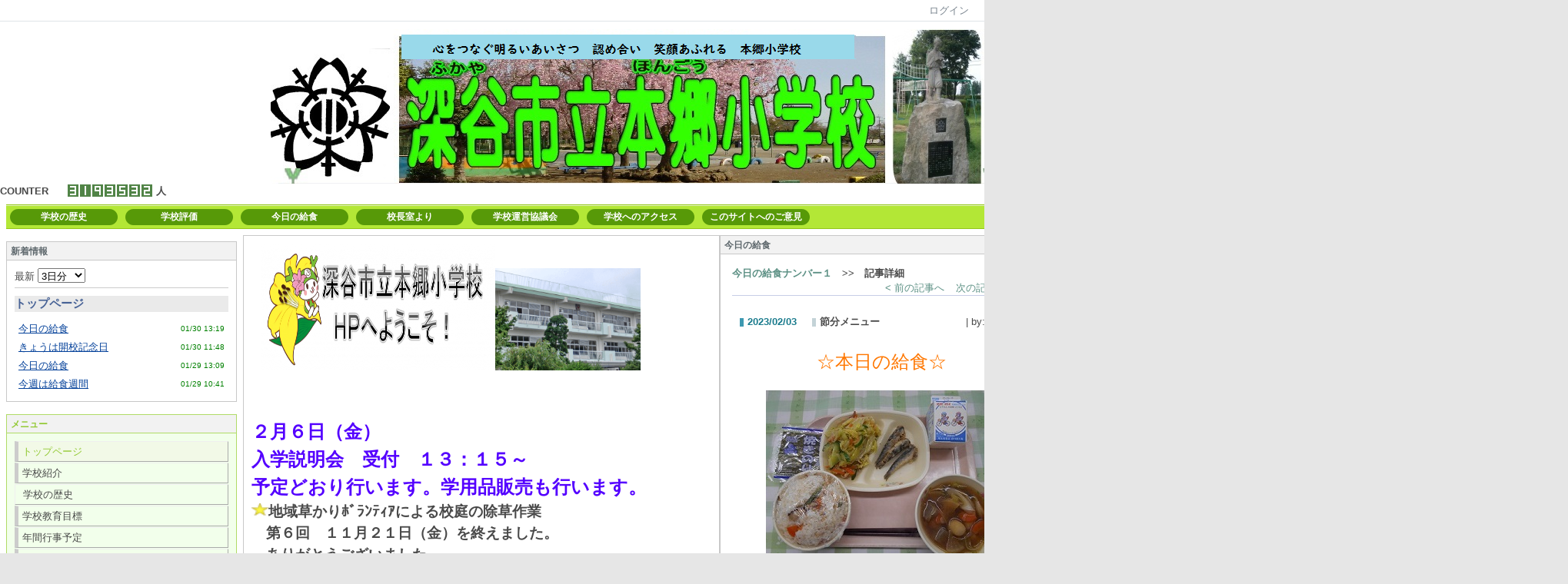

--- FILE ---
content_type: text/html; charset=UTF-8
request_url: https://www.hongo-e.ed.jp/index.php?action=pages_view_main&active_action=journal_view_main_detail&post_id=4761&comment_flag=1&block_id=422
body_size: 135012
content:

<!DOCTYPE html PUBLIC "-//W3C//DTD XHTML 1.0 Transitional//EN" "http://www.w3.org/TR/xhtml1/DTD/xhtml1-transitional.dtd"><html xmlns="http://www.w3.org/1999/xhtml" xml:lang="ja" lang="ja"><head><meta http-equiv="content-type" content="text/html; charset=UTF-8" /><meta http-equiv="content-language" content="ja" /><meta name="robots" content="index,follow" /><meta name="keywords" content="CMS,Netcommons,Maple,hongo,hongou,hukaya,harigaya,aisatu,nihonniti,homepage,saitama,yamaga,kusibiki,本郷,あいさつ,日本一,ネットコモンズ,深谷,針ヶ谷,櫛挽,山河,本郷小学校,深谷市立本郷小学校,桜,花花プラン" /><meta name="description" content="あいさつ日本一、笑顔あふれる深谷市立本郷小学校のＨＰへようこそ！このＨＰでは本郷小学校の様々な教育活動を随時公開しています。学校便り、今日の給食、学校行事などなど・・・ ぜひご覧ください。" /><meta name="rating" content="General" /><meta name="author" content="深谷市立本郷小学校HP" /><meta name="copyright" content="Copyright © 2007-2008" /><meta http-equiv="content-script-type" content="text/javascript" /><meta http-equiv="content-style-type" content="text/css" /><meta http-equiv="X-UA-Compatible" content="IE=9" /><link rel="canonical" href="https://www.hongo-e.ed.jp/index.php?active_action=journal_view_main_detail&amp;block_id=422&amp;page_id=0&amp;post_id=4761&amp;comment_flag=1" /><title>節分メニュー - 深谷市立本郷小学校</title><script type="text/javascript">_nc_lang_name = "japanese";_nc_layoutmode = "off";_nc_base_url = "https://www.hongo-e.ed.jp";_nc_core_base_url = "https://www.hongo-e.ed.jp";_nc_index_file_name = "/index.php";_nc_current_url = 'https://www.hongo-e.ed.jp/index.php?active_action=journal_view_main_detail&amp;block_id=422&amp;page_id=0&amp;post_id=4761&amp;comment_flag=1';_nc_allow_attachment = '0';_nc_allow_htmltag = '0';_nc_allow_video = '0';_nc_main_page_id = '78';_nc_user_id = '0';_nc_debug = 0;_nc_ajaxFlag = false;_nc_dwScriptCount = 0;_nc_dwScriptList = Array();_nc_js_vs = '20190422083331';_nc_css_vs = '20190422083331';</script><link href="https://www.hongo-e.ed.jp/images/common/favicon.ico" rel="SHORTCUT ICON" /><link class="_common_css" rel="stylesheet" type="text/css" media="all" href="https://www.hongo-e.ed.jp/index.php?action=common_download_css&amp;page_theme=classic_default&amp;dir_name=/themes/system/css/style.css|/pages/default/page_style.css|/themes/classic/css/default/page_style.css|/login/default/style.css|/themes/noneframe/css/style.css|/counter/default/style.css|/menu/style.css|/menu/header_150x32_green/style.css|/menu/header_180x35_orange/style.css|/themes/classic/css/default/style.css|/whatsnew/default/style.css|/menu/sideflat/style.css|/search/default/style.css|/online/default/style.css|/photoalbum/default/style.css|/journal/default/style.css|noneframe|classic_default&amp;block_id_str=118|112|229|232|336|235|116|111|411|195|207|285|210|122|407|389|29|53|422|410&amp;system_flag=0&amp;vs=20190422083331" /></head><body style=""><noscript><div class="errorHeaderMsg">このブラウザは、JavaScript が無効になっています。JavaScriptを有効にして再度、お越しください。</div></noscript><script type="text/javascript">if (document.cookie == "") {document.write(unescape('%3Cdiv class="errorHeaderMsg"%3Eこのブラウザは、Cookie が無効になっています。Cookieを有効にして再度、お越しください。%3C/div%3E'));}</script><table id="_container" class="container" summary="" style="text-align:left;"><tr><td class="valign-top align-left"><div class="headercolumn_menu"><table id="header_menu" summary="ヘッダーメニュー"><tr><td class="menu_left"><a class="hidelink" href="#" onclick="location.href='https://www.hongo-e.ed.jp/index.php?action=pages_view_mobile&amp;reader_flag=1';return false;"><img src="https://www.hongo-e.ed.jp/images/common/blank.gif" title="" alt="音声ブラウザ対応ページへ" class="dummy_img icon" /></a><a class="hidelink" href="#center_column"><img src="https://www.hongo-e.ed.jp/images/common/blank.gif" title="" alt="コンテンツエリアへ" class="dummy_img icon" /></a></td><td class="menu_right"><a  class="menulink header_btn_left show_center" href="#" title="ログインします。" onclick="loginCls['_0'].showLogin(event);return false;">ログイン</a></td></tr></table></div><div id="login_popup" class="login_popup"><table id="_0" class="blockstyle_0 module_box system" style="width:auto"><tr><td><input type="hidden" id="_token_0" class="_token" value="c8769c12edc92a0ec9a9bd3de658bdca"/><input type="hidden" id="_url_0" class="_url" value="https://www.hongo-e.ed.jp/index.php?action=login_view_main_init"/><a id="_href_0" name="_0"></a><table class="th_system"><tr><td class="th_system_upperleft"><img src="https://www.hongo-e.ed.jp/images/common/blank.gif" alt="" title="" class="th_system_upperleft" /></td><td class="th_system_upper"></td><td class="th_system_upperright"><img src="https://www.hongo-e.ed.jp/images/common/blank.gif" alt="" title="" class="th_system_upperright" /></td></tr><tr id="move_bar_0" class="_move_bar move_bar" title="ドラッグ＆ドロップで移動できます。"><td class="th_system_left"></td><td class="th_system_inside _block_title_event"><table cellspacing="0" cellpadding="0" class="widthmax"><tr><td class="th_system_header_center"><div class="th_system_header_dot th_system_header_move"><span class="nc_block_title th_system_title th_system_titlecolor">ログイン</span>&nbsp;</div></td><td class="th_system_header_right"><a href="#" onmouseover="if(typeof(commonCls) != 'undefined') {commonCls.imgChange(this,'setting_close.gif','setting_close_over.gif');}" onmouseout="if(typeof(commonCls) != 'undefined') {commonCls.imgChange(this,'setting_close_over.gif','setting_close.gif');}" onclick="commonCls.displayNone($('login_popup'));return false;commonCls.removeBlock('_0');return false;"><img src="https://www.hongo-e.ed.jp/themes/system/images/setting_close.gif" title="閉じる" alt="閉じる" class="th_system_btn" /></a></td></tr></table></td><td class="th_system_right"></td></tr><tr><td class="th_system_left"></td><td class="th_system_inside"><div class="content"><form class="login_popup " id="login_form_0" method="post" action="https://www.hongo-e.ed.jp/index.php" target="targetFrame_0"><input type="hidden" name="action" value="login_action_main_init" /><input type="hidden" name="block_id" value="" /><input type="hidden" name="_redirect_url" value="" /><input type="hidden" name="_token" value="c8769c12edc92a0ec9a9bd3de658bdca" /><label class="login_label">ログインID</label><input id="login_id_0" class="login_input" type="text" name="login_id" value="" maxlength="100" onfocus="Element.addClassName(this, 'highlight');" onblur="Element.removeClassName(this, 'highlight');" /><label class="login_label">パスワード</label><input id="password_0" class="login_input" type="password" name="password" maxlength="100" onfocus="Element.addClassName(this, 'highlight');" onblur="Element.removeClassName(this, 'highlight');" /><div class="login_buttons"><input id="login_login_button_0" class="login_login_button" type="submit" value="ログイン" onmouseover="Element.addClassName(this, 'login_login_button_hover');" onmouseout="Element.removeClassName(this, 'login_login_button_hover');" onfocus="Element.addClassName(this, 'login_login_button_hover');" onblur="Element.removeClassName(this, 'login_login_button_hover');" />	<input id="login_cancel_button_0" class="login_cancel_button" type="button" value="キャンセル" onclick="commonCls.displayNone($('login_popup'));return false;" onmouseover="Element.addClassName(this, 'login_cancel_button_hover');" onmouseout="Element.removeClassName(this, 'login_cancel_button_hover');" onfocus="Element.addClassName(this, 'login_cancel_button_hover');" onblur="Element.removeClassName(this, 'login_cancel_button_hover');" />
</div><div class="login_forgetpass_link"><a class="link" href="#" onclick="commonCls.sendPopupView(event, {'action':'login_view_main_forgetpass','prefix_id_name':'login_popup_forgetpass'},{'top_el':$('_0'),center_flag:1});return false;">パスワード再発行</a></div></form><iframe id="targetFrame_0" name="targetFrame_0" class="display-none"></iframe>
</div></td><td class="th_system_right"></td></tr><tr><td class="th_system_belowleft"></td><td class="th_system_below"></td><td class="th_system_belowright"></td></tr></table>
</td></tr></table></div><div id="_headercolumn" class="headercolumn"><div id="__headercolumn" class="main_column"><table class="widthmax" summary=""><tr><td class="column valign-top"><div class="cell" style="padding:0px 0px 0px 0px;"><table id="_118" class="blockstyle_118 module_box noneframe" style="width:100%"><tr><td><input type="hidden" id="_token_118" class="_token" value="c8769c12edc92a0ec9a9bd3de658bdca"/><input type="hidden" id="_url_118" class="_url" value="https://www.hongo-e.ed.jp/index.php?theme_name=noneframe&amp;page_id=3&amp;block_id=118&amp;module_id=16&amp;action=announcement_view_main_init&amp;temp_name=default"/><a id="_href_118" name="_118"></a><table border="0" cellspacing="0" cellpadding="0" class="th_none widthmax"><tr><td class="th_none_content"><h2 class="th_none_title nc_block_title  display-none" title=""></h2><div class="content"><div class="widthmax">
	<div style="text-align:center;"><img src="./?action=common_download_main&amp;upload_id=15917" alt="" title="" hspace="0" vspace="0" style="border:0px solid rgb(204, 204, 204);float:none;" /><img title="" alt="" src="./?action=common_download_main&amp;upload_id=15103" hspace="0" style="border-style:solid;border-color:rgb(204, 204, 204);float:none;" /></div>
	<div class="float-clear-div">&nbsp;</div>
	</div>
</div></td></tr></table></td></tr></table></div><div class="cell" style="padding:0px 0px 0px 0px;"><table id="_112" class="blockstyle_112 module_box noneframe" style="width:5px"><tr><td><input type="hidden" id="_token_112" class="_token" value="c8769c12edc92a0ec9a9bd3de658bdca"/><input type="hidden" id="_url_112" class="_url" value="https://www.hongo-e.ed.jp/index.php?theme_name=noneframe&amp;page_id=3&amp;block_id=112&amp;module_id=21&amp;action=counter_view_main_init&amp;temp_name=default"/><img alt="" src="https://www.hongo-e.ed.jp/images/common/blank.gif" style="height:0px;width:5px;" /><a id="_href_112" name="_112"></a><table border="0" cellspacing="0" cellpadding="0" class="th_none widthmax"><tr><td class="th_none_content"><h2 class="th_none_title nc_block_title  display-none" title=""></h2><div class="content"><table border="0" cellspacing="0" cellpadding="0"><tr><td class="align-left nowrap bold">COUNTER</td><td  class="align-right widthmax nowrap counter_main"><img src="https://www.hongo-e.ed.jp/images/counter/common/green_large/3.gif" class="icon" alt="" title="" /><img src="https://www.hongo-e.ed.jp/images/counter/common/green_large/1.gif" class="icon" alt="" title="" /><img src="https://www.hongo-e.ed.jp/images/counter/common/green_large/9.gif" class="icon" alt="" title="" /><img src="https://www.hongo-e.ed.jp/images/counter/common/green_large/3.gif" class="icon" alt="" title="" /><img src="https://www.hongo-e.ed.jp/images/counter/common/green_large/5.gif" class="icon" alt="" title="" /><img src="https://www.hongo-e.ed.jp/images/counter/common/green_large/3.gif" class="icon" alt="" title="" /><img src="https://www.hongo-e.ed.jp/images/counter/common/green_large/2.gif" class="icon" alt="" title="" /><img src="https://www.hongo-e.ed.jp/images/common/blank.gif" alt="3193532" title="" /></td><td class="align-left nowrap bold">人</td></tr></table></div></td></tr></table></td></tr></table></div><div class="cell" style="padding:8px 8px 8px 8px;"><table id="_229" class="blockstyle_229 module_box noneframe" style="width:100%"><tr><td><input type="hidden" id="_token_229" class="_token" value="c8769c12edc92a0ec9a9bd3de658bdca"/><input type="hidden" id="_url_229" class="_url" value="https://www.hongo-e.ed.jp/index.php?theme_name=noneframe&amp;page_id=3&amp;block_id=229&amp;module_id=26&amp;action=menu_view_main_init&amp;temp_name=header_150x32_green"/><a id="_href_229" name="_229"></a><table border="0" cellspacing="0" cellpadding="0" class="th_none widthmax"><tr><td class="th_none_content"><h2 class="th_none_title nc_block_title  display-none" title=""></h2><div class="content"><ul class="header_150x32_green"><li><a class="menu_headerflat_btn link menulink header_150x32_green_menu_top_public _menutop_102 nowrap hover_highlight" href="https://www.hongo-e.ed.jp/?page_id=102">学校の歴史</a></li><li><a class="menu_headerflat_btn link menulink header_150x32_green_menu_top_public _menutop_139 nowrap hover_highlight" href="https://www.hongo-e.ed.jp/?page_id=139">学校評価</a></li><li><a class="menu_headerflat_btn link menulink header_150x32_green_menu_top_public _menutop_99 nowrap hover_highlight" href="https://www.hongo-e.ed.jp/?page_id=99">今日の給食</a></li><li><a class="menu_headerflat_btn link menulink header_150x32_green_menu_top_public _menutop_75 nowrap hover_highlight" href="https://www.hongo-e.ed.jp/?page_id=75">校長室より</a></li><li><a class="menu_headerflat_btn link menulink header_150x32_green_menu_top_public _menutop_77 nowrap hover_highlight" href="https://www.hongo-e.ed.jp/?page_id=77">学校運営協議会</a></li><li><a class="menu_headerflat_btn link menulink header_150x32_green_menu_top_public _menutop_98 nowrap hover_highlight" href="https://www.hongo-e.ed.jp/?page_id=98">学校へのアクセス</a></li><li><a class="menu_headerflat_btn link menulink header_150x32_green_menu_top_public _menutop_100 nowrap hover_highlight" href="https://www.hongo-e.ed.jp/?page_id=100">このサイトへのご意見</a></li></ul></div></td></tr></table></td></tr></table></div></td><td class="column valign-top"><div class="cell" style="padding:0px 0px 0px 0px;"><table id="_232" class="blockstyle_232 module_box noneframe" style="width:100%"><tr><td><input type="hidden" id="_token_232" class="_token" value="c8769c12edc92a0ec9a9bd3de658bdca"/><input type="hidden" id="_url_232" class="_url" value="https://www.hongo-e.ed.jp/index.php?theme_name=noneframe&amp;page_id=3&amp;block_id=232&amp;module_id=26&amp;action=menu_view_main_init&amp;temp_name=header_180x35_orange"/><a id="_href_232" name="_232"></a><table border="0" cellspacing="0" cellpadding="0" class="th_none widthmax"><tr><td class="th_none_content"><h2 class="th_none_title nc_block_title  display-none" title=""></h2><div class="content"><ul class="header_180x35_orange"></ul></div></td></tr></table></td></tr></table></div></td></tr></table></div></div></td></tr><tr><td><table class="widthmax" summary=""><tr><td id="_leftcolumn" class="leftcolumn valign-top align-left" style=""><div id="__leftcolumn" class="main_column"><table class="widthmax" summary=""><tr><td class="column valign-top"><div class="cell" style="padding:8px 8px 8px 8px;"><table id="_336" class="blockstyle_336 module_box classic_default" style="width:300px"><tr><td><input type="hidden" id="_token_336" class="_token" value="c8769c12edc92a0ec9a9bd3de658bdca"/><input type="hidden" id="_url_336" class="_url" value="https://www.hongo-e.ed.jp/index.php?theme_name=classic_default&amp;page_id=4&amp;block_id=336&amp;module_id=39&amp;action=whatsnew_view_main_init&amp;temp_name=default"/><img alt="" src="https://www.hongo-e.ed.jp/images/common/blank.gif" style="height:0px;width:300px;" /><a id="_href_336" name="_336"></a><table id="_theme_top_336" class="th_classic_default widthmax" summary=""><tr class="_block_title_event"><td class="th_classic_default_header"><table class="_move_bar widthmax" title="" summary=""><tr><td><h2 class="nc_block_title th_classic_default_title" title="">新着情報</h2></td><td class="align-right"></td></tr></table></td></tr><tr><td><div class="th_classic_content content"><div class="nowrap"><label for="whatsnew_display_days_336">最新 <select id="whatsnew_display_days_336" name="display_days" onchange='whatsnewCls["_336"].switchMain(null,this.value, 0);'><option value="0">(今日)</option><option value="1">1日分</option><option value="2">2日分</option><option value="3" selected="selected">3日分</option><option value="4">4日分</option><option value="5">5日分</option><option value="6">6日分</option><option value="7">7日分</option><option value="8">8日分</option><option value="9">9日分</option><option value="10">10日分</option><option value="11">11日分</option><option value="12">12日分</option><option value="13">13日分</option><option value="14">14日分</option><option value="15">15日分</option><option value="16">16日分</option><option value="17">17日分</option><option value="18">18日分</option><option value="19">19日分</option><option value="20">20日分</option><option value="21">21日分</option><option value="22">22日分</option><option value="23">23日分</option><option value="24">24日分</option><option value="25">25日分</option><option value="26">26日分</option><option value="27">27日分</option><option value="28">28日分</option><option value="29">29日分</option><option value="30">30日分</option><option value="31">31日分</option></select></label>&nbsp;</div><div class="hr"></div><div id="whatsnew_contents_336"><table class="widthmax" summary=""><tr><td class="whatsnew_results" colspan="2" style="padding-top:5px;"><h3 class="highlight">トップページ</h3></td></tr><tr><td class="whatsnew_title"><a href="https://www.hongo-e.ed.jp/index.php?action=pages_view_main&amp;active_action=journal_view_main_detail&amp;post_id=5721&amp;comment_flag=1&amp;block_id=422#_422" title="「今日の給食」へ移動します。" onclick='whatsnewCls["_336"].showOriginal("7152", "action=pages_view_main&amp;active_action=journal_view_main_detail&amp;post_id=5721&amp;comment_flag=1&amp;block_id=422#_422"); return false;'>今日の給食</a></td><td class="whatsnew_time">01/30 13:19</td></tr><tr><td class="whatsnew_title"><a href="https://www.hongo-e.ed.jp/index.php?action=pages_view_main&amp;active_action=journal_view_main_detail&amp;post_id=5720&amp;comment_flag=1&amp;block_id=53#_53" title="「きょうは開校記念日」へ移動します。" onclick='whatsnewCls["_336"].showOriginal("7151", "action=pages_view_main&amp;active_action=journal_view_main_detail&amp;post_id=5720&amp;comment_flag=1&amp;block_id=53#_53"); return false;'>きょうは開校記念日</a></td><td class="whatsnew_time">01/30 11:48</td></tr><tr><td class="whatsnew_title"><a href="https://www.hongo-e.ed.jp/index.php?action=pages_view_main&amp;active_action=journal_view_main_detail&amp;post_id=5719&amp;comment_flag=1&amp;block_id=422#_422" title="「今日の給食」へ移動します。" onclick='whatsnewCls["_336"].showOriginal("7149", "action=pages_view_main&amp;active_action=journal_view_main_detail&amp;post_id=5719&amp;comment_flag=1&amp;block_id=422#_422"); return false;'>今日の給食</a></td><td class="whatsnew_time">01/29 13:09</td></tr><tr><td class="whatsnew_title"><a href="https://www.hongo-e.ed.jp/index.php?action=pages_view_main&amp;active_action=journal_view_main_detail&amp;post_id=5718&amp;comment_flag=1&amp;block_id=53#_53" title="「今週は給食週間」へ移動します。" onclick='whatsnewCls["_336"].showOriginal("7148", "action=pages_view_main&amp;active_action=journal_view_main_detail&amp;post_id=5718&amp;comment_flag=1&amp;block_id=53#_53"); return false;'>今週は給食週間</a></td><td class="whatsnew_time">01/29 10:41</td></tr></table></div></div></td></tr></table></td></tr></table></div><div class="cell" style="padding:0px 0px 0px 0px;"><table id="_235" class="blockstyle_235 module_box module_grouping_box noneframe" style="width:250px;"><tr><td><input type="hidden" class="_url" value="https://www.hongo-e.ed.jp/index.php?action=pages_view_grouping&amp;amp;block_id=235&amp;amp;page_id=4"/><table border="0" cellspacing="0" cellpadding="0" class="th_none widthmax"><tr><td class="th_none_content"><h2 class="th_none_title nc_block_title  display-none" title=""></h2><div class="content"><table class="widthmax" summary=""><tr><td class="column valign-top"><div class="cell" style="padding:8px 8px 8px 8px;"><table id="_111" class="blockstyle_111 module_box classic_default" style="width:300px"><tr><td><input type="hidden" id="_token_111" class="_token" value="c8769c12edc92a0ec9a9bd3de658bdca"/><input type="hidden" id="_url_111" class="_url" value="https://www.hongo-e.ed.jp/index.php?theme_name=classic_default&amp;page_id=4&amp;block_id=111&amp;module_id=26&amp;action=menu_view_main_init&amp;temp_name=sideflat"/><img alt="" src="https://www.hongo-e.ed.jp/images/common/blank.gif" style="height:0px;width:300px;" /><a id="_href_111" name="_111"></a><table id="_theme_top_111" class="th_classic_default widthmax" summary=""><tr class="_block_title_event"><td class="th_classic_default_header"><table class="_move_bar widthmax" title="" summary=""><tr><td><h2 class="nc_block_title th_classic_default_title" title="">メニュー</h2></td><td class="align-right"></td></tr></table></td></tr><tr><td><div class="th_classic_content content"><div><div id="_menu_1_111" class="_menu_1_111"><a class="menu_sideflat link menulink menu_sideflat_top_public _menutop_78 nowrap highlight _menu_active hover_highlight" href="https://www.hongo-e.ed.jp/?page_id=78">トップページ</a><a class="menu_sideflat link menulink menu_sideflat_top_public _menutop_79 nowrap hover_highlight" href="https://www.hongo-e.ed.jp/?page_id=79">学校紹介</a><div id="_menu_79_111" class="_menu_79_111"><a class="menu_sideflat link menulink menu_sideflat_public _menutop_102 nowrap hover_highlight" href="https://www.hongo-e.ed.jp/?page_id=102">学校の歴史</a></div><a class="menu_sideflat link menulink menu_sideflat_top_public _menutop_38 nowrap hover_highlight" href="https://www.hongo-e.ed.jp/?page_id=38">学校教育目標</a><a class="menu_sideflat link menulink menu_sideflat_top_public _menutop_16 nowrap hover_highlight" href="https://www.hongo-e.ed.jp/?page_id=16">年間行事予定</a><a class="menu_sideflat link menulink menu_sideflat_top_public _menutop_141 nowrap hover_highlight" href="https://www.hongo-e.ed.jp/?page_id=141">今月の暗唱</a><a class="menu_sideflat link menulink menu_sideflat_top_public _menutop_139 nowrap hover_highlight" href="https://www.hongo-e.ed.jp/?page_id=139">学校評価</a><a class="menu_sideflat link menulink menu_sideflat_top_public _menutop_75 nowrap hover_highlight" href="https://www.hongo-e.ed.jp/?page_id=75">校長室より</a><a class="menu_sideflat link menulink menu_sideflat_top_public _menutop_77 nowrap hover_highlight" href="https://www.hongo-e.ed.jp/?page_id=77">学校運営協議会</a><a class="menu_sideflat link menulink menu_sideflat_top_public _menutop_98 nowrap hover_highlight" href="https://www.hongo-e.ed.jp/?page_id=98">学校へのアクセス</a><a class="menu_sideflat link menulink menu_sideflat_top_public _menutop_103 nowrap hover_highlight" href="https://www.hongo-e.ed.jp/?page_id=103">本郷小のきまり</a><a class="menu_sideflat link menulink menu_sideflat_top_public _menutop_100 nowrap hover_highlight" href="https://www.hongo-e.ed.jp/?page_id=100">このサイトへのご意見</a></div></div></div></td></tr></table></td></tr></table></div><div class="cell" style="padding:8px 8px 8px 8px;"><table id="_411" class="blockstyle_411 module_box classic_default" style="width:300px"><tr><td><input type="hidden" id="_token_411" class="_token" value="c8769c12edc92a0ec9a9bd3de658bdca"/><input type="hidden" id="_url_411" class="_url" value="https://www.hongo-e.ed.jp/index.php?theme_name=classic_default&amp;page_id=4&amp;block_id=411&amp;module_id=16&amp;action=announcement_view_main_init&amp;temp_name=default"/><img alt="" src="https://www.hongo-e.ed.jp/images/common/blank.gif" style="height:0px;width:300px;" /><a id="_href_411" name="_411"></a><table id="_theme_top_411" class="th_classic_default widthmax" summary=""><tr class="_block_title_event"><td class="th_classic_default_header"><table class="_move_bar widthmax" title="" summary=""><tr><td><h2 class="nc_block_title th_classic_default_title" title="">お知らせ</h2></td><td class="align-right"></td></tr></table></td></tr><tr><td><div class="th_classic_content content"><div class="widthmax">
	<br />&nbsp;<a href="http://www.hongo-e.ed.jp/?page_id=124"><img src="[data-uri]" alt="" /></a><br />　&nbsp; ↑　　↑　　↑　　↑　　↑　　↑　　↑<br /><span style="font-size:small;">&nbsp;保護者のみの限定公開ページになります。</span><br />　「ログインID」「パスワード」入力して<br />　ご覧ください。<br /><br /><span _extended="true" style="font-size:14pt;"><strong _extended="true"><span style="font-size:24pt;"><img title="絵文字:お知らせ" alt="絵文字:お知らせ" src="https://www.hongo-e.ed.jp/images/comp/textarea/titleicon/icon-announcement.gif" hspace="0" _extended="true" style="border-style:solid;border-color:rgb(204, 204, 204);width:18px;height:19px;color:rgb(255, 0, 0);font-weight:400;float:none;" /><span style="font-size:18pt;">保護者のみなさまへ</span></span><span style="font-size:24pt;"><span style="font-size:18pt;"><br /></span></span></strong></span><span style="color:rgb(255, 0, 0);font-size:12pt;"><u><strong>毎月１１日は<br />&nbsp;緊急連絡ページアクセス日です</strong></u><br /></span><span _extended="true" style="color:rgb(255, 0, 0);font-size:10pt;"><span _extended="true" style="color:rgb(42, 34, 34);"><span style="font-size:14pt;"><a href="https://www.hongo-e.ed.jp/?action=common_download_main&amp;upload_id=3073" target="_blank"><span style="font-size:12pt;">スマートフォン・携帯アクセス手順.pdf</span></a><br /><font face="ＭＳ Ｐゴシック, Osaka, sans-serif" size="2">↓　　　↓　　　↓　　　↓　　　↓　　　↓</font></span></span></span><br /><span style="font-size:12.8px;">&nbsp;</span><a href="https://forms.office.com/Pages/ResponsePage.aspx?id=NmMWV1YYNU6DpCwI-Lj5lpSH-olOLm9GnWy_Vw_pBzxUREoxN1NZUzBZNVZER1BVV0VQVzNIM0VaUy4u" _extended="true" style="color:rgb(0, 0, 255);font-size:18.6667px;"><img title="" alt="" src="./?action=common_download_main&amp;upload_id=1416" hspace="0" style="border-style:solid;border-color:rgb(204, 204, 204);width:245px;height:69px;float:none;" /></a><br style="font-size:12.8px;" /><span style="font-size:10pt;">　<span style="color:rgb(255, 0, 0);">↑　　↑　　</span></span><span style="font-size:12.8px;color:rgb(255, 0, 0);"><span style="font-size:13.3333px;">↑　　</span><span style="font-size:13.3333px;">↑　　</span><span style="font-size:13.3333px;">↑　　</span><span style="font-size:13.3333px;">↑</span></span><span style="font-size:10pt;"><span style="color:rgb(255, 0, 0);">　</span><br />　上記のマークをタップすると「Forms」回答<br />ができます。<br />　下記のQRｺｰﾄﾞを読み取って回答することも<br />可能です。<br /><span style="color:rgb(42, 34, 34);">　　↓　　　↓　　　↓　　　　　　</span></span><br style="font-size:12.8px;" /><font color="#ff0000" style="font-size:12.8px;"><span style="font-size:14pt;">　</span></font><img src="[data-uri]" alt="" /><span style="color:rgb(255, 0, 0);font-size:18pt;"><br /></span>
	<div class="float-clear-div">&nbsp;</div>
	</div>
</div></td></tr></table></td></tr></table></div><div class="cell" style="padding:8px 8px 8px 8px;"><table id="_195" class="blockstyle_195 module_box classic_default" style="width:100%"><tr><td><input type="hidden" id="_token_195" class="_token" value="c8769c12edc92a0ec9a9bd3de658bdca"/><input type="hidden" id="_url_195" class="_url" value="https://www.hongo-e.ed.jp/index.php?theme_name=classic_default&amp;page_id=4&amp;block_id=195&amp;module_id=36&amp;action=search_view_main_init&amp;temp_name=default"/><a id="_href_195" name="_195"></a><table id="_theme_top_195" class="th_classic_default widthmax" summary=""><tr class="_block_title_event"><td class="th_classic_default_header"><table class="_move_bar widthmax" title="" summary=""><tr><td><h2 class="nc_block_title th_classic_default_title" title="">サイト内検索</h2></td><td class="align-right"></td></tr></table></td></tr><tr><td><div class="th_classic_content content"><div><div id="search_result_195"></div><div id="search_condition_195"><form id="search_form__195" action="#" method="get" onsubmit="return false;"><div class="nowrap"><label for="search_keyword_195"><input id="search_keyword_195" type="text" value="" name="keyword" onblur='Element.removeClassName(this,"highlight");' onfocus='Element.addClassName(this,"highlight");' onkeydown='if (event.keyCode == 13) { searchCls["_195"].easySearch(this.form,"pages_view_main"); return false; }' /></label><input type="button" value="検索" onclick='searchCls["_195"].easySearch(this.form,"pages_view_main"); return false;' /></div><input type="hidden" name="select_kind" value="0" /><input type="hidden" name="display_days" value="31" /><input type="hidden" name="show_mode" value="0" /><input type="hidden" name="target_modules[0]" value="16" /><input type="hidden" name="target_modules[1]" value="15" /><input type="hidden" name="target_modules[2]" value="24" /></form></div></div></div></td></tr></table></td></tr></table></div></td></tr></table></div></td></tr></table><img alt="" src="https://www.hongo-e.ed.jp/images/common/blank.gif" style="height:0px;width:250px;" /></td></tr></table></div><div class="cell" style="padding:8px 8px 8px 8px;"><table id="_116" class="blockstyle_116 module_box classic_default" style="width:250px"><tr><td><input type="hidden" id="_token_116" class="_token" value="c8769c12edc92a0ec9a9bd3de658bdca"/><input type="hidden" id="_url_116" class="_url" value="https://www.hongo-e.ed.jp/index.php?theme_name=classic_default&amp;page_id=4&amp;block_id=116&amp;module_id=16&amp;action=announcement_view_main_init&amp;temp_name=default"/><img alt="" src="https://www.hongo-e.ed.jp/images/common/blank.gif" style="height:0px;width:250px;" /><a id="_href_116" name="_116"></a><table id="_theme_top_116" class="th_classic_default widthmax" summary=""><tr class="_block_title_event display-none"><td class="th_classic_default_header"><table class="_move_bar widthmax" title="" summary=""><tr><td><h2 class="nc_block_title th_classic_default_title" title=""></h2></td><td class="align-right"></td></tr></table></td></tr><tr><td><div class="th_classic_content content"><div class="widthmax">
	<br /><span style="font-size:10pt;"><strong><font color="#000000"><span style="font-size:12pt;">&nbsp; 本郷小学校校歌</span><br /></font></strong></span><span style="font-size:10pt;"><span style="font-size:12pt;">&nbsp; 作詞　綱島　憲次</span></span><p class="MsoNormal" style="margin:0mm 0mm 0pt 4.95pt;"><span style="font-size:10pt;"><span style="font-size:12pt;">&nbsp;作曲　土肥　　泰</span></span></p><p class="MsoNormal" style="margin:0mm 0mm 0pt 4.95pt;"><span style="font-size:10pt;"><span style="font-size:12pt;">　<br />森のかなたの地平から</span></span></p><p /><p class="MsoNormal" style="margin:0mm 0mm 0pt 4.95pt;"><span style="font-size:10pt;"><span style="font-size:12pt;">昇る朝日の すがしさを</span></span></p><p class="MsoNormal" style="margin:0mm 0mm 0pt 4.95pt;"><span style="font-size:10pt;"><span style="font-size:12pt;">共にのぞみつ　学ぼうよ</span></span></p><p class="MsoNormal" style="margin:0mm 0mm 0pt 4.95pt;"><span style="font-size:10pt;"><span style="font-size:12pt;">こヽはぼくらの　よい学校</span></span></p><p class="MsoNormal" style="margin:0mm 0mm 0pt 4.95pt;"><span style="font-size:10pt;"><span style="font-size:12pt;">こヽはぼくらの　本郷小<br /></span></span></p><p class="MsoNormal" style="margin:0mm 0mm 0pt 4.95pt;"><span style="font-size:10pt;"><span style="font-size:12pt;"><strong><br /></strong>森のすがたと　土の香に</span></span></p><p /><p class="MsoNormal" style="margin:0mm 0mm 0pt 4.95pt;"><span style="font-size:10pt;"><span style="font-size:12pt;">生きた祖先の　尊さを</span></span></p><p class="MsoNormal" style="margin:0mm 0mm 0pt 4.95pt;"><span style="font-size:10pt;"><span style="font-size:12pt;">共にしのびつ　磨こうよ</span></span></p><p class="MsoNormal" style="margin:0mm 0mm 0pt 4.95pt;"><span style="font-size:10pt;"><span style="font-size:12pt;">こヽはわたしの　よい学校</span></span></p><p class="MsoNormal" style="margin:0mm 0mm 0pt 4.95pt;"><span style="font-size:10pt;"><span style="font-size:12pt;">こヽはわたしの　本郷小</span></span></p><p class="MsoNormal" style="margin:0mm 0mm 0pt 4.95pt;"><span style="font-size:10pt;"><span style="font-size:12pt;"><strong><br /></strong>森の真上に&nbsp; またたいた</span></span></p><p /><p class="MsoNormal" style="margin:0mm 0mm 0pt 4.95pt;"><span style="font-size:10pt;"><span style="font-size:12pt;">空のみ星の ゆかしさを</span></span></p><p class="MsoNormal" style="margin:0mm 0mm 0pt 4.95pt;"><span style="font-size:10pt;"><span style="font-size:12pt;">共にねがいつ　はげもうよ</span></span></p><p class="MsoNormal" style="margin:0mm 0mm 0pt 4.95pt;"><span style="font-size:10pt;"><span style="font-size:12pt;">こヽはぼくらの　よい学校</span></span><span style="font-size:10pt;"><span style="font-size:12pt;"><br /></span><span style="font-size:10pt;"><span style="font-size:12pt;">こヽはぼくらの　本郷小<br /></span><br /><br /></span></span></p>
	<div class="float-clear-div">&nbsp;</div>
	</div>
</div></td></tr></table></td></tr></table></div></td></tr></table></div></td><td id="_centercolumn" class="centercolumn valign-top align-left" style=""><a class="hidelink" name="center_column"></a><div id="__centercolumn" class="main_column"><table class="widthmax" summary=""><tr><td class="column valign-top"><div class="cell" style="padding:0px 0px 0px 0px;"><table id="_29" class="blockstyle_29 module_box classic_default" style="width:620px"><tr><td><input type="hidden" id="_token_29" class="_token" value="c8769c12edc92a0ec9a9bd3de658bdca"/><input type="hidden" id="_url_29" class="_url" value="https://www.hongo-e.ed.jp/index.php?theme_name=classic_default&amp;page_id=78&amp;block_id=29&amp;module_id=16&amp;action=announcement_view_main_init&amp;temp_name=default"/><img alt="" src="https://www.hongo-e.ed.jp/images/common/blank.gif" style="height:0px;width:620px;" /><a id="_href_29" name="_29"></a><table id="_theme_top_29" class="th_classic_default widthmax" summary=""><tr class="_block_title_event display-none"><td class="th_classic_default_header"><table class="_move_bar widthmax" title="" summary=""><tr><td><h2 class="nc_block_title th_classic_default_title" title=""></h2></td><td class="align-right"></td></tr></table></td></tr><tr><td><div class="th_classic_content content"><div class="widthmax">
	<div style="text-align:left;">　<img title="" style="border:0px solid rgb(204, 204, 204);width:304px;height:165px;float:none;" alt="" src="./?action=common_download_main&amp;upload_id=2489" hspace="0" /><img title="" style="border:0px solid rgb(204, 204, 204);width:189px;height:133px;float:none;" alt="" src="./?action=common_download_main&amp;upload_id=196" hspace="0" /><br /><br /><br /><br /><span style="font-size:18pt;"><strong><span style="color:rgb(84, 0, 255);">２月６日（金）<br />入学説明会　受付　１３：１５～<br />予定どおり行います。学用品販売も行います。</span></strong></span><br /></div><span style="font-size:14pt;"><strong><img title="絵文字:星" style="border:0px solid rgb(204, 204, 204);width:22px;height:17px;float:none;" alt="絵文字:星" src="https://www.hongo-e.ed.jp/images/comp/textarea/titleicon/icon-star2.gif" hspace="0" />地域草かりﾎﾞﾗﾝﾃｨｱによる校庭の除草作業<br />　第６回　１１月２１日（金）を終えました。<br />　ありがとうございました。</strong></span><p align="left" class="MsoNormal" style="margin:0mm 0mm 0pt;text-align:left;"><strong><span lang="EN-US" style="color:rgb(0, 46, 255);font-family:'Segoe UI Symbol', sans-serif;font-size:14pt;">☆</span></strong><strong><span style="color:rgb(0, 46, 255);font-family:'ＭＳ Ｐゴシック';font-size:14pt;">平日・休日の電話対応について</span></strong><strong><span style="color:rgb(25, 0, 0);font-family:メイリオ;font-size:14pt;">　</span></strong><strong><span lang="EN-US" style="color:rgb(25, 0, 0);font-family:メイリオ;font-size:12pt;"><br /></span></strong><strong><span lang="EN-US" style="color:black;font-family:Arial, sans-serif;font-size:12pt;">&nbsp; </span></strong><strong><span style="color:black;font-family:'ＭＳ Ｐゴシック';font-size:12pt;">令和７年５月１日より下記のとおり運用しておりますので、ご理解とご協力をよろしくお願いいたします。</span></strong><strong><span lang="EN-US" style="color:rgb(0, 46, 255);font-family:'ＭＳ Ｐゴシック';font-size:12pt;"><o:p /></span></strong></p><p align="left" class="MsoNormal" style="margin:0mm 0mm 0pt;text-align:left;"><strong><span lang="EN-US" style="color:black;font-family:Arial, sans-serif;font-size:12pt;">&nbsp;</span></strong><strong><span style="color:black;font-family:'ＭＳ Ｐゴシック';font-size:12pt;">１　電話対応について</span></strong><strong><span lang="EN-US" style="color:rgb(0, 46, 255);font-family:メイリオ;font-size:12pt;"><o:p /></span></strong></p><p align="left" class="MsoNormal" style="margin:0mm 0mm 0pt 10.5pt;text-align:left;"><strong><span style="color:black;font-family:'ＭＳ Ｐゴシック';font-size:12pt;">　・<u>早朝、夜間、休日は音声ガイダンスの留守設定となります。</u></span></strong><strong><span lang="EN-US" style="color:black;font-family:Arial, sans-serif;font-size:12pt;"><br /></span></strong><strong><span style="color:black;font-family:'ＭＳ Ｐゴシック';font-size:12pt;">　・<u>電話対応時刻は以下の通りです。</u></span></strong><strong><span lang="EN-US" style="color:rgb(0, 46, 255);font-family:メイリオ;font-size:12pt;"><o:p /></span></strong></p><p align="left" class="MsoNormal" style="margin:0mm 0mm 0pt;text-align:left;"><strong><span lang="EN-US" style="color:black;font-family:Arial, sans-serif;font-size:12pt;">&nbsp;</span></strong><strong><span style="color:black;font-family:'ＭＳ Ｐゴシック';font-size:12pt;">２　電話対応時刻について</span></strong><strong><span lang="EN-US" style="color:rgb(0, 46, 255);font-family:メイリオ;font-size:12pt;"><o:p /></span></strong></p><p align="left" class="MsoNormal" style="margin:0mm 0mm 0pt;text-align:left;text-indent:12.05pt;"><strong><span style="color:black;font-family:'ＭＳ Ｐゴシック';font-size:12pt;">（１）原則、</span></strong><strong><u><span style="color:red;font-family:'ＭＳ Ｐゴシック';font-size:12pt;">平日は午前７時５０分から午後４時４０分までです。</span></u></strong><strong><span lang="EN-US" style="color:rgb(0, 46, 255);font-family:'ＭＳ Ｐゴシック';font-size:12pt;"><o:p /></span></strong></p><p align="left" class="MsoNormal" style="margin:0mm 0mm 0pt;text-align:left;text-indent:12.05pt;"><font color="#000000"><strong><span style="font-family:'ＭＳ Ｐゴシック';font-size:12pt;">（２）<u>土日、祝日及び閉庁日は終日留守設定です。</u></span></strong><strong><span lang="EN-US" style="font-family:'ＭＳ Ｐゴシック';font-size:12pt;"><o:p /></span></strong></font></p><p align="left" class="MsoNormal" style="margin:0mm 0mm 0pt;text-align:left;"><strong><span lang="EN-US" style="color:black;font-family:Arial, sans-serif;font-size:12pt;">&nbsp;</span></strong><strong><span style="color:black;font-family:'ＭＳ Ｐゴシック';font-size:12pt;">３　その他</span></strong><strong><span lang="EN-US" style="color:rgb(0, 46, 255);font-family:メイリオ;font-size:12pt;"><o:p /></span></strong></p><p align="left" class="MsoNormal" style="margin:0mm 0mm 0pt;text-align:left;text-indent:12.05pt;"><strong><span style="color:black;font-family:'ＭＳ Ｐゴシック';font-size:12pt;">（１）緊急な事件、事故、傷病等につきましては、警察や消防等にご連絡ください。</span></strong><strong><span lang="EN-US" style="color:rgb(0, 46, 255);font-family:メイリオ;font-size:12pt;"><o:p /></span></strong></p><p align="left" class="MsoNormal" style="margin:0mm 0mm 0pt;text-align:left;text-indent:6pt;"><strong><span style="color:black;font-family:'ＭＳ ゴシック';font-size:12pt;">（</span></strong><strong><span lang="EN-US" style="color:black;font-family:Arial, sans-serif;font-size:12pt;">2</span></strong><strong><span style="color:black;font-family:'ＭＳ ゴシック';font-size:12pt;">）（１）以外に、翌日の連絡では対応が間に合わないもの等、どうしても連絡が必要な場合につきましては、</span></strong><strong><span lang="EN-US" style="color:black;font-family:Arial, sans-serif;font-size:12pt;"><o:p /></span></strong></p><p align="left" class="MsoNormal" style="margin:0mm 0mm 0pt;text-align:left;text-indent:6pt;"><strong><span style="color:black;font-family:'ＭＳ ゴシック';font-size:12pt;">深谷市の代表番号（<a href="tel:０４８－５７１－１２１１">０４８－５７１－１２１１</a>）へ連絡してください。学校教育課等への転送をいたします。</span></strong><strong><span lang="EN-US" style="color:black;font-family:Arial, sans-serif;font-size:12pt;"><o:p /></span></strong></p><p align="left" class="MsoNormal" style="margin:0mm 0mm 0pt;text-align:left;text-indent:6pt;"><strong><span style="color:black;font-family:'ＭＳ ゴシック';font-size:12pt;">深谷市役電話交換受付時間</span></strong><strong><span lang="EN-US" style="color:black;font-family:Arial, sans-serif;font-size:12pt;"><o:p /></span></strong></p><p align="left" class="MsoNormal" style="margin:0mm 0mm 0pt;text-align:left;text-indent:6pt;"><strong><span style="color:black;font-family:'ＭＳ ゴシック';font-size:12pt;">午前</span></strong><strong><span lang="EN-US" style="color:black;font-family:Arial, sans-serif;font-size:12pt;">8</span></strong><strong><span style="color:black;font-family:'ＭＳ ゴシック';font-size:12pt;">時</span></strong><strong><span lang="EN-US" style="color:black;font-family:Arial, sans-serif;font-size:12pt;">30</span></strong><strong><span style="color:black;font-family:'ＭＳ ゴシック';font-size:12pt;">分～午後</span></strong><strong><span lang="EN-US" style="color:black;font-family:Arial, sans-serif;font-size:12pt;">5</span></strong><strong><span style="color:black;font-family:'ＭＳ ゴシック';font-size:12pt;">時</span></strong><strong><span lang="EN-US" style="color:black;font-family:Arial, sans-serif;font-size:12pt;">15</span></strong><strong><span style="color:black;font-family:'ＭＳ ゴシック';font-size:12pt;">分</span></strong><strong><span lang="EN-US" style="color:rgb(14, 12, 12);font-family:'ＭＳ Ｐゴシック';font-size:18pt;"><br /></span></strong><strong><span lang="EN-US" style="color:rgb(198, 82, 203);font-family:'Segoe UI Symbol', sans-serif;font-size:14pt;">☆</span></strong><strong><span style="color:rgb(198, 82, 203);font-family:メイリオ;font-size:14pt;">遅刻、</span></strong><strong><span style="color:rgb(198, 82, 203);font-family:メイリオ;font-size:14pt;">欠席連絡はまなびポケットで連絡をしてください。</span></strong><strong><span lang="EN-US" style="color:black;font-family:Arial, sans-serif;font-size:12pt;"><o:p /></span></strong></p>
	<div class="float-clear-div">&nbsp;</div>
	</div>
</div></td></tr></table></td></tr></table></div><div class="cell" style="padding:0px 0px 0px 0px;"><table id="_53" class="blockstyle_53 module_box classic_default" style="width:600px"><tr><td><input type="hidden" id="_token_53" class="_token" value="c8769c12edc92a0ec9a9bd3de658bdca"/><input type="hidden" id="_url_53" class="_url" value="https://www.hongo-e.ed.jp/index.php?theme_name=classic_default&amp;page_id=78&amp;block_id=53&amp;module_id=24&amp;action=journal_view_main_init&amp;temp_name=default&amp;journal_id=5"/><img alt="" src="https://www.hongo-e.ed.jp/images/common/blank.gif" style="height:0px;width:600px;" /><a id="_href_53" name="_53"></a><table id="_theme_top_53" class="th_classic_default widthmax" summary=""><tr class="_block_title_event"><td class="th_classic_default_header"><table class="_move_bar widthmax" title="" summary=""><tr><td><h2 class="nc_block_title th_classic_default_title" title="">学校ニュース</h2></td><td class="align-right"></td></tr></table></td></tr><tr><td><div class="th_classic_content content"><div class="outerdiv"><div class="nowrap bold">学校NEWS</div><table class="journal_head_table"><tr><td class="nowrap journal_top journal_right_space"></td><td class="nowrap align-right"><span class="journal_page_switch"><a class="syslink current" href="#" title="1" onclick=" return false;">1</a><a class="syslink" href="#" title="2" onclick="journalCls['_53'].toPage(this, '5', 'category_id_53', 'visible_item_53', '2',''); return false;">2</a><a class="syslink" href="#" title="3" onclick="journalCls['_53'].toPage(this, '5', 'category_id_53', 'visible_item_53', '3',''); return false;">3</a><a class="syslink" href="#" title="4" onclick="journalCls['_53'].toPage(this, '5', 'category_id_53', 'visible_item_53', '4',''); return false;">4</a><a class="syslink" href="#" title="5" onclick="journalCls['_53'].toPage(this, '5', 'category_id_53', 'visible_item_53', '5',''); return false;">5</a><a class="syslink" title="次" href="#" onclick="journalCls['_53'].toPage(this, '5', 'category_id_53', 'visible_item_53', '2', ''); return false;">次<img class="icon" alt="" src="https://www.hongo-e.ed.jp/themes/images/icons/default/next.gif"/></a></span><span class="journal_separator"><select class="category_id_53" onchange="journalCls['_53'].toPage(this, '5', 'category_id_53', 'visible_item_53', '', 'top')" id="category_id_53" size="1"><option value="0"  selected="selected">カテゴリ選択</option><option value="53" >今日の出来事</option><option value="54" >連絡事項</option><option value="55" >報告事項</option><option value="56" >ミーティング</option><option value="57" >本・雑誌</option><option value="58" >ニュース</option><option value="59" >映画・テレビ</option><option value="60" >音楽</option><option value="61" >スポーツ</option><option value="62" >パソコン・インターネット</option><option value="63" >ペット</option><option value="64" >総合学習</option><option value="65" >アニメ・コミック</option></select></span><span><select class="visible_item_53" onchange="journalCls['_53'].toPage(this, '5', 'category_id_53', 'visible_item_53', '', 'top')" id="visible_item_53" size="1"><option value="1" >1件</option><option value="5" selected="selected">5件</option><option value="10" >10件</option><option value="20" >20件</option><option value="50" >50件</option><option value="100" >100件</option></select></span></td></tr></table><div class="outerdiv"><div id="journal_detail_53_5720"><table class="widthmax"><tr><th class="journal_list_date" scope="row">2026/01/30<img class="icon" src="https://www.hongo-e.ed.jp/images/journal/default/new.gif" alt="new" title="new" /></th><td class="journal_list_title"><h4 class="journal_list_title_h"><a class="syslink"  title="記事の詳細を表示します。" href="https://www.hongo-e.ed.jp/index.php?key=jo6xy2hfm-53#_53" onclick="if (_nc_current_url.match('jo6xy2hfm')) {location.reload(); return false;}">きょうは開校記念日</a></h4></td><td class="align-right journal_list_user"><a class="journal_bookmark_icon" href="javascript:void window.open('http://twitter.com/intent/tweet?text='+encodeURIComponent('きょうは開校記念日 https://www.hongo-e.ed.jp/index.php?key=jo6xy2hfm-53#_53'), '_blank');"><img class="icon" src="https://www.hongo-e.ed.jp/images/journal/default/t_mini-a.gif" alt="Tweet This" title="Tweet This" /></a><a class="journal_bookmark_icon" href="javascript:void window.open('http://www.facebook.com/share.php?u='+encodeURIComponent('https://www.hongo-e.ed.jp/index.php?key=jo6xy2hfm-53')+'&amp;t='+encodeURIComponent('きょうは開校記念日'), '_blank');"><img class="icon" src="https://www.hongo-e.ed.jp/images/journal/default/f_mini.gif" alt="Send to Facebook" title="Send to Facebook" /></a> | by:<a href="#" title="記事投稿者：教務" class="syslink" onclick="commonCls.showUserDetail(event, '888c7b011f2b42c59a6bff87c314c57301ac82e0');return false;">教務</a></td></tr></table><div class="journal_content">　今日は、本郷小学校の開校記念日です。138回目を迎えました。<br />　長い歴史を持つ本郷小学校ですが、伝統行事などを大切に守り受け継いでいる地域に位置し、恵まれた環境の中でたくさんのことを学ぶことができています。<br />　未来を担う皆さんは新しいことにチャレンジしつつ地域の伝統を受け継ぎ、学校ではたくさんのことを学び、素敵な大人に育っていってくれることを願っています。<br />　本郷小学校138さい、おめでとう！<br />&nbsp;<img title="" style="border:0px solid rgb(204, 204, 204);float:none;" alt="" src="./?action=common_download_main&amp;upload_id=19022" vspace="0" hspace="0" /><br class="float-clear" /></div><table class="widthmax"><tr><td class="align-left journal_list_bottom journal_content_operate journal_right_space"></td><td class="align-right journal_list_bottom">11:48 | <span class="journal_block_style"><a class="syslink" title="この記事に投票します。" href="#" onclick="journalCls['_53'].vote(this, '5720'); return false;" >投票する</a></span> | 投票数(5)</td></tr></table></div><div id="journal_detail_53_5718"><table class="widthmax"><tr><th class="journal_list_date" scope="row">2026/01/29<img class="icon" src="https://www.hongo-e.ed.jp/images/journal/default/new.gif" alt="new" title="new" /></th><td class="journal_list_title"><h4 class="journal_list_title_h"><a class="syslink"  title="記事の詳細を表示します。" href="https://www.hongo-e.ed.jp/index.php?key=jo3hrz7mk-53#_53" onclick="if (_nc_current_url.match('jo3hrz7mk')) {location.reload(); return false;}">今週は給食週間</a></h4></td><td class="align-right journal_list_user"><a class="journal_bookmark_icon" href="javascript:void window.open('http://twitter.com/intent/tweet?text='+encodeURIComponent('今週は給食週間 https://www.hongo-e.ed.jp/index.php?key=jo3hrz7mk-53#_53'), '_blank');"><img class="icon" src="https://www.hongo-e.ed.jp/images/journal/default/t_mini-a.gif" alt="Tweet This" title="Tweet This" /></a><a class="journal_bookmark_icon" href="javascript:void window.open('http://www.facebook.com/share.php?u='+encodeURIComponent('https://www.hongo-e.ed.jp/index.php?key=jo3hrz7mk-53')+'&amp;t='+encodeURIComponent('今週は給食週間'), '_blank');"><img class="icon" src="https://www.hongo-e.ed.jp/images/journal/default/f_mini.gif" alt="Send to Facebook" title="Send to Facebook" /></a> | by:<a href="#" title="記事投稿者：教務" class="syslink" onclick="commonCls.showUserDetail(event, '888c7b011f2b42c59a6bff87c314c57301ac82e0');return false;">教務</a></td></tr></table><div class="journal_content">　戦後の昭和２1年12月24日に日本全国で給食が始まったそうです。１２月24日が過ぎると冬休みになり学校が休みになってしまうので、１ヶ月後の１月24日が記念日とされています。<br />　深谷市では26日から、給食週間が始まっています。深谷市にちなんだ食材、郷土料理、友好姉妹都市の代表的な料理のジャンバラヤや合併後市制20周年コロッケなど、工夫を凝らしたメニューで楽しい給食が提供されています。<br />　20日には、給食を作ってくれる栄養士さんや調理員さんに感謝する会が行われました。今日は、３、４年生の代表が給食の標語の発表をしました。どれも素敵な標語でしたね。<br />　美味しい給食を残さずにモリモリ食べて丈夫な体をつくりましょう。<br />&nbsp;<img src="./?action=common_download_main&amp;upload_id=19011" alt="" title="" hspace="0" vspace="0" style="border:0px solid rgb(204, 204, 204);float:none;" />&nbsp;<img src="./?action=common_download_main&amp;upload_id=19012" alt="" title="" hspace="0" vspace="0" style="border:0px solid rgb(204, 204, 204);float:none;" />&nbsp;<img src="./?action=common_download_main&amp;upload_id=19016" alt="" title="" hspace="0" vspace="0" style="border:0px solid rgb(204, 204, 204);float:none;" /><img src="./?action=common_download_main&amp;upload_id=19015" alt="" title="" hspace="0" vspace="0" style="border:0px solid rgb(204, 204, 204);float:none;" /><img src="./?action=common_download_main&amp;upload_id=19014" alt="" title="" hspace="0" vspace="0" style="border:0px solid rgb(204, 204, 204);float:none;" />&nbsp;<img src="./?action=common_download_main&amp;upload_id=19013" alt="" title="" hspace="0" vspace="0" style="border:0px solid rgb(204, 204, 204);float:none;" /><br />&nbsp;<br class="float-clear" /></div><table class="widthmax"><tr><td class="align-left journal_list_bottom journal_content_operate journal_right_space"></td><td class="align-right journal_list_bottom">10:41 | <span class="journal_block_style"><a class="syslink" title="この記事に投票します。" href="#" onclick="journalCls['_53'].vote(this, '5718'); return false;" >投票する</a></span> | 投票数(5)</td></tr></table></div><div id="journal_detail_53_5714"><table class="widthmax"><tr><th class="journal_list_date" scope="row">2026/01/23</th><td class="journal_list_title"><h4 class="journal_list_title_h"><a class="syslink"  title="記事の詳細を表示します。" href="https://www.hongo-e.ed.jp/index.php?key=jo0oec90z-53#_53" onclick="if (_nc_current_url.match('jo0oec90z')) {location.reload(); return false;}">奉仕の心</a></h4></td><td class="align-right journal_list_user"><a class="journal_bookmark_icon" href="javascript:void window.open('http://twitter.com/intent/tweet?text='+encodeURIComponent('奉仕の心 https://www.hongo-e.ed.jp/index.php?key=jo0oec90z-53#_53'), '_blank');"><img class="icon" src="https://www.hongo-e.ed.jp/images/journal/default/t_mini-a.gif" alt="Tweet This" title="Tweet This" /></a><a class="journal_bookmark_icon" href="javascript:void window.open('http://www.facebook.com/share.php?u='+encodeURIComponent('https://www.hongo-e.ed.jp/index.php?key=jo0oec90z-53')+'&amp;t='+encodeURIComponent('奉仕の心'), '_blank');"><img class="icon" src="https://www.hongo-e.ed.jp/images/journal/default/f_mini.gif" alt="Send to Facebook" title="Send to Facebook" /></a> | by:<a href="#" title="記事投稿者：教務" class="syslink" onclick="commonCls.showUserDetail(event, '888c7b011f2b42c59a6bff87c314c57301ac82e0');return false;">教務</a></td></tr></table><div class="journal_content">　昨日の下校時のことでした。通学路で落ちてるゴミを児童が拾う姿がありました。<br />　周囲を気にかけるというのは良いことです。素晴らしい行動です。<br />　大人数で通路を塞いだり、車両の往来を妨げたりしないよう、また、帰宅時間に遅れないように心がけてくれていると思います。<br />　このような心遣いをもち続け、何かに気づける心をこれからも育んでもらえると嬉しく思います。<br />&nbsp;<img title="" style="border:0px solid rgb(204, 204, 204);float:none;" alt="" src="./?action=common_download_main&amp;upload_id=19004" vspace="0" hspace="0" />&nbsp;<img title="" style="border:0px solid rgb(204, 204, 204);float:none;" alt="" src="./?action=common_download_main&amp;upload_id=19005" vspace="0" hspace="0" /><br class="float-clear" /></div><table class="widthmax"><tr><td class="align-left journal_list_bottom journal_content_operate journal_right_space"></td><td class="align-right journal_list_bottom">08:48 | <span class="journal_block_style"><a class="syslink" title="この記事に投票します。" href="#" onclick="journalCls['_53'].vote(this, '5714'); return false;" >投票する</a></span> | 投票数(1)</td></tr></table></div><div id="journal_detail_53_5711"><table class="widthmax"><tr><th class="journal_list_date" scope="row">2026/01/22</th><td class="journal_list_title"><h4 class="journal_list_title_h"><a class="syslink"  title="記事の詳細を表示します。" href="https://www.hongo-e.ed.jp/index.php?key=jopou0dlx-53#_53" onclick="if (_nc_current_url.match('jopou0dlx')) {location.reload(); return false;}">感謝の気持ち</a></h4></td><td class="align-right journal_list_user"><a class="journal_bookmark_icon" href="javascript:void window.open('http://twitter.com/intent/tweet?text='+encodeURIComponent('感謝の気持ち https://www.hongo-e.ed.jp/index.php?key=jopou0dlx-53#_53'), '_blank');"><img class="icon" src="https://www.hongo-e.ed.jp/images/journal/default/t_mini-a.gif" alt="Tweet This" title="Tweet This" /></a><a class="journal_bookmark_icon" href="javascript:void window.open('http://www.facebook.com/share.php?u='+encodeURIComponent('https://www.hongo-e.ed.jp/index.php?key=jopou0dlx-53')+'&amp;t='+encodeURIComponent('感謝の気持ち'), '_blank');"><img class="icon" src="https://www.hongo-e.ed.jp/images/journal/default/f_mini.gif" alt="Send to Facebook" title="Send to Facebook" /></a> | by:<a href="#" title="記事投稿者：教務" class="syslink" onclick="commonCls.showUserDetail(event, '888c7b011f2b42c59a6bff87c314c57301ac82e0');return false;">教務</a></td></tr></table><div class="journal_content">　たんぽぽ・すみれ学級の廊下の壁面に掲示してあります。<br />『応援していただきありがとうございました　おはなファーム』と書かれて、手型がおしてあります。学校のお花に水やりをしたり、おはなファームで野菜を育てたりしている、まだ小さな手ですが、大きな可能性を持っている手です。<br />　本郷小学校の皆さん、地域、保護者の皆様、関係者の皆様、心温まる応援をありがとうございました。<br />&nbsp;<img title="" style="border:0px solid rgb(204, 204, 204);float:none;" alt="" src="./?action=common_download_main&amp;upload_id=19001" vspace="0" hspace="0" /><br class="float-clear" /></div><table class="widthmax"><tr><td class="align-left journal_list_bottom journal_content_operate journal_right_space"></td><td class="align-right journal_list_bottom">10:56 | <span class="journal_block_style"><a class="syslink" title="この記事に投票します。" href="#" onclick="journalCls['_53'].vote(this, '5711'); return false;" >投票する</a></span> | 投票数(7)</td></tr></table></div><div id="journal_detail_53_5710"><table class="widthmax"><tr><th class="journal_list_date" scope="row">2026/01/22</th><td class="journal_list_title"><h4 class="journal_list_title_h"><a class="syslink"  title="記事の詳細を表示します。" href="https://www.hongo-e.ed.jp/index.php?key=jo9u7a7lp-53#_53" onclick="if (_nc_current_url.match('jo9u7a7lp')) {location.reload(); return false;}">寒くても元気いっぱい</a></h4></td><td class="align-right journal_list_user"><a class="journal_bookmark_icon" href="javascript:void window.open('http://twitter.com/intent/tweet?text='+encodeURIComponent('寒くても元気いっぱい https://www.hongo-e.ed.jp/index.php?key=jo9u7a7lp-53#_53'), '_blank');"><img class="icon" src="https://www.hongo-e.ed.jp/images/journal/default/t_mini-a.gif" alt="Tweet This" title="Tweet This" /></a><a class="journal_bookmark_icon" href="javascript:void window.open('http://www.facebook.com/share.php?u='+encodeURIComponent('https://www.hongo-e.ed.jp/index.php?key=jo9u7a7lp-53')+'&amp;t='+encodeURIComponent('寒くても元気いっぱい'), '_blank');"><img class="icon" src="https://www.hongo-e.ed.jp/images/journal/default/f_mini.gif" alt="Send to Facebook" title="Send to Facebook" /></a> | by:<a href="#" title="記事投稿者：教務" class="syslink" onclick="commonCls.showUserDetail(event, '888c7b011f2b42c59a6bff87c314c57301ac82e0');return false;">教務</a></td></tr></table><div class="journal_content">　寒い日が続いていますが、元気に外遊びする姿にほっとします。<br />休み時間に思いっきり体を動かして、心も体も健康で元気に過ごしましょう。<br />&nbsp;<img title="" style="border:0px solid rgb(204, 204, 204);float:none;" alt="" src="./?action=common_download_main&amp;upload_id=18996" vspace="0" hspace="0" />&nbsp;<img title="" style="border:0px solid rgb(204, 204, 204);float:none;" alt="" src="./?action=common_download_main&amp;upload_id=18998" vspace="0" hspace="0" /><img title="" style="border:0px solid rgb(204, 204, 204);float:none;" alt="" src="./?action=common_download_main&amp;upload_id=18997" vspace="0" hspace="0" /><br class="float-clear" /></div><table class="widthmax"><tr><td class="align-left journal_list_bottom journal_content_operate journal_right_space"></td><td class="align-right journal_list_bottom">10:06 | <span class="journal_block_style"><a class="syslink" title="この記事に投票します。" href="#" onclick="journalCls['_53'].vote(this, '5710'); return false;" >投票する</a></span> | 投票数(7)</td></tr></table></div></div><table class="journal_head_table"><tr><td class="nowrap"/><td class="nowrap align-right"><span class="journal_page_switch"><a class="syslink current" href="#" title="1" onclick=" return false;">1</a><a class="syslink" href="#" title="2" onclick="journalCls['_53'].toPage(this, '5', 'category_id_53', 'visible_item_53', '2',''); return false;">2</a><a class="syslink" href="#" title="3" onclick="journalCls['_53'].toPage(this, '5', 'category_id_53', 'visible_item_53', '3',''); return false;">3</a><a class="syslink" href="#" title="4" onclick="journalCls['_53'].toPage(this, '5', 'category_id_53', 'visible_item_53', '4',''); return false;">4</a><a class="syslink" href="#" title="5" onclick="journalCls['_53'].toPage(this, '5', 'category_id_53', 'visible_item_53', '5',''); return false;">5</a><a class="syslink" title="次" href="#" onclick="journalCls['_53'].toPage(this, '5', 'category_id_53', 'visible_item_53', '2', ''); return false;">次<img class="icon" alt="" src="https://www.hongo-e.ed.jp/themes/images/icons/default/next.gif"/></a></span><span class="journal_separator"><select class="category_id_53" onchange="journalCls['_53'].toPage(this, '5', 'category_id_53', 'visible_item_53', '', 'bottom')" id="category_id_53_bottom" size="1"><option value="0"  selected="selected">カテゴリ選択</option><option value="53" >今日の出来事</option><option value="54" >連絡事項</option><option value="55" >報告事項</option><option value="56" >ミーティング</option><option value="57" >本・雑誌</option><option value="58" >ニュース</option><option value="59" >映画・テレビ</option><option value="60" >音楽</option><option value="61" >スポーツ</option><option value="62" >パソコン・インターネット</option><option value="63" >ペット</option><option value="64" >総合学習</option><option value="65" >アニメ・コミック</option></select></span><span><select class="visible_item_53" onchange="journalCls['_53'].toPage(this, '5', 'category_id_53', 'visible_item_53', '', 'bottom')" id="visible_item_53_bottom" size="1"><option value="1" >1件</option><option value="5" selected="selected">5件</option><option value="10" >10件</option><option value="20" >20件</option><option value="50" >50件</option><option value="100" >100件</option></select></span></td></tr></table><input type="hidden" id="journal_id_53" value="5" /></div></div></td></tr></table></td></tr></table></div></td><td class="column valign-top"><div class="cell" style="padding:0px 0px 0px 0px;"><table id="_422" class="blockstyle_422 module_box classic_default" style="width:400px"><tr><td><input type="hidden" id="_token_422" class="_token" value="c8769c12edc92a0ec9a9bd3de658bdca"/><input type="hidden" id="_url_422" class="_url" value="https://www.hongo-e.ed.jp/index.php?active_action=journal_view_main_detail&amp;block_id=422&amp;page_id=78&amp;theme_name=classic_default&amp;module_id=24&amp;action=journal_view_main_detail&amp;post_id=4761&amp;comment_flag=1&amp;temp_name=default&amp;journal_id=49"/><img alt="" src="https://www.hongo-e.ed.jp/images/common/blank.gif" style="height:0px;width:400px;" /><a id="_href_422" name="_422"></a><table id="_theme_top_422" class="th_classic_default widthmax" summary=""><tr class="_block_title_event"><td class="th_classic_default_header"><table class="_move_bar widthmax" title="" summary=""><tr><td><h2 class="nc_block_title th_classic_default_title" title="">今日の給食</h2></td><td class="align-right"></td></tr></table></td></tr><tr><td><div class="th_classic_content content"><div class="outerdiv"><div class="bold journal_float_left"><a class="syslink" title="記事一覧へ戻ります。" href="#" onclick="location.href= 'https://www.hongo-e.ed.jp/index.php?page_id=78#_422';return false;">今日の給食ナンバー１</a>　>>　記事詳細</div><div class="journal_float_right"><span style="padding-right:15px;"><a class="syslink" title="&lt; 前の記事へ" href="https://www.hongo-e.ed.jp/index.php?key=jofqqk89u-422#_422">&lt; 前の記事へ</a></span><span><a class="syslink" title="次の記事へ &gt;" href="https://www.hongo-e.ed.jp/index.php?key=joi0bdji5-422#_422">次の記事へ &gt;</a></span></div><br class="float-clear"/><span id="journal_detail_422_4761"></span><table class="widthmax"><tr><th class="journal_list_date" scope="row">2023/02/03</th><td class="journal_list_title"><h4 class="journal_list_title_h">節分メニュー</h4></td><td class="align-right journal_list_user"> | by:<a href="#" title="記事投稿者：給食室" class="syslink" onclick="commonCls.showUserDetail(event, '9f5db0d32ffcbbb7abce699c45f3a1e2dbe4d512');return false;">給食室</a></td></tr></table><div class="journal_content"><div style="text-align:center;"><span style="color:rgb(255, 119, 0);font-size:18pt;">☆本日の給食☆</span></div><div style="text-align:center;"><span style="font-size:12.8px;"><br /></span></div><div style="text-align:center;"><img src="./?action=common_download_main&amp;upload_id=15744" alt="" title="" hspace="0" vspace="0" style="border-style:solid;border-color:rgb(204, 204, 204);float:none;" /></div><div style="text-align:center;"><br />恵方巻きの具（かて飯・のり）</div><div style="text-align:center;">イワシの竜田揚げ</div><div style="text-align:center;">たくあんサラダ</div><div style="text-align:center;">けんちん汁</div><div style="text-align:center;">牛乳</div><div style="text-align:center;"><span style="font-size:12.8px;"><br /></span></div><div style="text-align:center;">本日は節分です。<br />恵方巻きは、その年運がいいとされる恵方（今年は南南東）をむいて食べます。イワシを焼いたにおいは鬼が嫌うので、玄関先に柊と一緒に置きます。また、豆まきをすることで鬼（悪いもの）を追い出し、福を呼ぶとされています。春を迎えるために縁起が良いことをして、今年も1年間幸せに暮らせますようにと願いを込めましょう！</div><br class="float-clear" /></div><table class="widthmax"><tr><td class="align-left journal_list_bottom journal_content_operate journal_right_space"></td><td class="align-right journal_list_bottom">14:01 | <span class="journal_block_style"><a class="syslink" title="この記事に投票します。" href="#" onclick="journalCls['_422'].vote(this, '4761'); return false;" >投票する</a></span> | 投票数(5)</td></tr></table><a id="journal_comment_top_422" name="journal_comment_top_422"></a><div id="journal_comment_422" class="journal_comment display-none"></div><div id="journal_trackback_422"  class="journal_comment display-none"></div><div class="btn-bottom"><span class="journal_float_left"><a class="syslink" title="&lt; 前の記事へ" href="https://www.hongo-e.ed.jp/index.php?key=jofqqk89u-422#_422">&lt; 前の記事へ</a></span><span class="journal_float_right"><a class="syslink" title="次の記事へ &gt;" href="https://www.hongo-e.ed.jp/index.php?key=joi0bdji5-422#_422">次の記事へ &gt;</a></span><a class="syslink" title="一覧へ戻る" href="#" onclick="location.href= 'https://www.hongo-e.ed.jp/index.php?page_id=78#_422'; return false;">一覧へ戻る</a></div></div></div></td></tr></table></td></tr></table></div><div class="cell" style="padding:0px 0px 0px 0px;"><table id="_410" class="blockstyle_410 module_box classic_default" style="width:450px"><tr><td><input type="hidden" id="_token_410" class="_token" value="c8769c12edc92a0ec9a9bd3de658bdca"/><input type="hidden" id="_url_410" class="_url" value="https://www.hongo-e.ed.jp/index.php?theme_name=classic_default&amp;page_id=78&amp;block_id=410&amp;module_id=16&amp;action=announcement_view_main_init&amp;temp_name=default"/><img alt="" src="https://www.hongo-e.ed.jp/images/common/blank.gif" style="height:0px;width:450px;" /><a id="_href_410" name="_410"></a><table id="_theme_top_410" class="th_classic_default widthmax" summary=""><tr class="_block_title_event"><td class="th_classic_default_header"><table class="_move_bar widthmax" title="" summary=""><tr><td><h2 class="nc_block_title th_classic_default_title" title="">お知らせ</h2></td><td class="align-right"></td></tr></table></td></tr><tr><td><div class="th_classic_content content"><div class="widthmax">
	<strong>&nbsp;<br /><a href="./?action=common_download_main&amp;upload_id=18612" target="_blank"><span style="font-size:12pt;">深谷市立学校における盗撮防止等の環境整備のためのガイドライン.pdf</span></a><br /><br /><br />&nbsp;<img title="絵文字:お知らせ" style="border-style:solid;border-color:rgb(204, 204, 204);width:21px;height:15px;color:rgb(255, 0, 0);font-size:32px;float:none;" alt="絵文字:お知らせ" src="https://www.hongo-e.ed.jp/images/comp/textarea/titleicon/icon-announcement.gif" hspace="0" _extended="true" />&nbsp;<span style="color:rgb(233, 37, 137);">教育課程特例校の指定校</span></strong><br /><div><strong>　深谷市では、文部科学省より教育課程特例校の指定校を受け、小学校1 年生から英語活動を導入してい</strong><strong>きます。英語を用いて相手のことを理解したり、自分のことを伝えようとしたりする活動を通じて本校の</strong><strong>学校教育目標を実現していきます。</strong><strong>ご理解をいただきますようお願いします。詳しくは下記の項目をクリックしてください。</strong></div>　<a href="./?action=common_download_main&amp;upload_id=17970" target="_blank">令和７年度深谷市立本郷小学校特別の教育課程の編成方針.pdf</a><br />　<a href="./?action=common_download_main&amp;upload_id=17966" target="_blank">令和6年度特別の教育課程の自己評価調査結果.pdf</a><br /><strong style="font-size:12.8px;"><br /></strong><strong style="font-size:18.66px;">文科省より<br /></strong><strong style="font-size:12.8px;"><br /></strong><strong><br /><img title="絵文字:お知らせ" style="border-style:solid;border-color:rgb(204, 204, 204);width:21px;height:15px;color:rgb(255, 0, 0);font-size:32px;float:none;" alt="絵文字:お知らせ" src="https://www.hongo-e.ed.jp/images/comp/textarea/titleicon/icon-announcement.gif" hspace="0" _extended="true" /></strong><strong style="font-size:18.66px;">県・市教委より</strong><strong style="font-size:12.8px;"><br /></strong><img title="" style="border:0px solid rgb(204, 204, 204);float:none;" alt="" src="./?action=common_download_main&amp;upload_id=15649" vspace="0" hspace="0" /><br /><strong style="font-size:12.8px;"><br /></strong><strong><br /></strong><br /><span style="font-size:14pt;"><span style="color:rgb(255, 0, 25);"><br /><span style="color:rgb(255, 0, 0);" _extended="true"><img title="絵文字:お知らせ" style="border:0px solid rgb(204, 204, 204);width:21px;height:15px;float:none;" alt="絵文字:お知らせ" src="https://www.hongo-e.ed.jp/images/comp/textarea/titleicon/icon-announcement.gif" hspace="0" _extended="true" /></span>突然の豪雨による引渡下校について<br /></span><span style="color:rgb(28, 0, 255);">　気候上、突然の集中豪雨が発生する機会が多くありそうな状況です。その際は、緊急引渡しをお願いすることもあります。下記に引渡方法を掲載しています。PDFファイルをご確認いただき、引渡の際は、速やかにご対応できるようよろしくお願いします。<br />　<a href="./?action=common_download_main&amp;upload_id=18451" target="_blank">引き渡し方法.pdf</a></span></span>
	<div class="float-clear-div">&nbsp;</div>
	</div>
</div></td></tr></table></td></tr></table></div></td></tr></table></div></td><td id="_rightcolumn" class="rightcolumn valign-top align-left" style=""><div id="__rightcolumn" class="main_column"><table class="widthmax" summary=""><tr><td class="column valign-top"><div class="cell" style="padding:0px 0px 0px 0px;"><table id="_207" class="blockstyle_207 module_box classic_default" style="width:300px"><tr><td><input type="hidden" id="_token_207" class="_token" value="c8769c12edc92a0ec9a9bd3de658bdca"/><input type="hidden" id="_url_207" class="_url" value="https://www.hongo-e.ed.jp/index.php?theme_name=classic_default&amp;page_id=5&amp;block_id=207&amp;module_id=30&amp;action=online_view_main_init&amp;temp_name=default&amp;user_flag=1&amp;member_flag=1&amp;total_member_flag=0"/><img alt="" src="https://www.hongo-e.ed.jp/images/common/blank.gif" style="height:0px;width:300px;" /><a id="_href_207" name="_207"></a><table id="_theme_top_207" class="th_classic_default widthmax" summary=""><tr class="_block_title_event"><td class="th_classic_default_header"><table class="_move_bar widthmax" title="" summary=""><tr><td><h2 class="nc_block_title th_classic_default_title" title="">オンライン状況</h2></td><td class="align-right"></td></tr></table></td></tr><tr><td><div class="th_classic_content content"><table class="outer" summary=""><tr><th class="online_title" scope="row">オンラインユーザー</th><td class="online_count">3人</td></tr><tr><th class="online_title" scope="row">ログインユーザー</th><td class="online_count">0人</td></tr></table></div></td></tr></table></td></tr></table></div><div class="cell" style="padding:0px 0px 0px 0px;"><table id="_285" class="blockstyle_285 module_box classic_default" style="width:300px"><tr><td><input type="hidden" id="_token_285" class="_token" value="c8769c12edc92a0ec9a9bd3de658bdca"/><input type="hidden" id="_url_285" class="_url" value="https://www.hongo-e.ed.jp/index.php?theme_name=classic_default&amp;page_id=5&amp;block_id=285&amp;module_id=16&amp;action=announcement_view_main_init&amp;temp_name=default"/><img alt="" src="https://www.hongo-e.ed.jp/images/common/blank.gif" style="height:0px;width:300px;" /><a id="_href_285" name="_285"></a><table id="_theme_top_285" class="th_classic_default widthmax" summary=""><tr class="_block_title_event display-none"><td class="th_classic_default_header"><table class="_move_bar widthmax" title="" summary=""><tr><td><h2 class="nc_block_title th_classic_default_title" title=""></h2></td><td class="align-right"></td></tr></table></td></tr><tr><td><div class="th_classic_content content"><div class="widthmax">
	<img title="" style="border:0px solid rgb(204, 204, 204);width:270px;height:76px;float:none;" alt="" src="./?action=common_download_main&amp;upload_id=2518" hspace="0" /><br /><span style="font-size:10pt;"><br /><br />いじめられた子供は心身に深刻な被害が生じることが多いです。<br />いじめは重大な人権侵害であり、けっして許されることではありません。<br />本郷小では、いじめ問題の根絶に取り組んでいます。<br />いじめを受けていたり、いじめに気付いたら、一人で悩まず、相談してください。下記に相談窓口のリストを添付します。<br /></span><a href="./?action=common_download_main&amp;upload_id=16233" target="_blank">本郷小　いじめ撲滅強調月間に向けて.pdf</a><br /><a href="./?action=common_download_main&amp;upload_id=18029" target="_blank">R7本郷小学校いじめ防止基本方針.pdf</a><br /><br /><span style="color:rgb(255, 0, 0);">《埼玉県教育委員会ネットトラブル注意報》<br /><span style="color:rgb(9, 0, 255);">【令和6年度】</span><br /></span><a href="./?action=common_download_main&amp;upload_id=17128" target="_blank">第1号 SNSでの情報漏洩トラブル.pdf</a><br /><a href="./?action=common_download_main&amp;upload_id=17129" target="_blank">第2号 不適切な行為による炎上.pdf</a><br /><a href="./?action=common_download_main&amp;upload_id=17231" target="_blank">第3号一生消えないデジタルタトゥー.pdf</a><br /><a href="./?action=common_download_main&amp;upload_id=17269" target="_blank">第4号 ネットショッピングでのトラブル.pdf</a><br /><a href="./?action=common_download_main&amp;upload_id=17338" target="_blank">第5号 Wi-Fiスポット利用によるトラブル.pdf.pdf</a><br /><a href="./?action=common_download_main&amp;upload_id=17471" target="_blank">第６号_転売にまつわるトラブル.pdf</a><br /><a href="./?action=common_download_main&amp;upload_id=17595" target="_blank">第7号_偽広告に関するトラブル.pdf</a><span style="color:rgb(255, 0, 0);"><br /></span><a href="./?action=common_download_main&amp;upload_id=17680" target="_blank">第８号_闇バイトの危険性.pdf</a><br /><a href="./?action=common_download_main&amp;upload_id=17794" target="_blank">02_第９号_盗撮行為は犯罪.pdf</a><br /><a href="./?action=common_download_main&amp;upload_id=17907" target="_blank">第10号_ゲーム課金の危険性.pdf</a><span style="color:rgb(255, 0, 0);"><br /></span><a href="./?action=common_download_main&amp;upload_id=17941" target="_blank">第11号_肖像権や著作権の侵害に注意.pdf</a><span style="color:rgb(255, 0, 0);"><br /><span style="color:rgb(9, 0, 255);">【令和5年度】</span><br /></span><a href="./?action=common_download_main&amp;upload_id=15925" target="_blank">第1号デジタルタトゥー</a>.PDF<br /><a href="./?action=common_download_main&amp;upload_id=16027" target="_blank">第2号ネットリンチの実態.pdf</a><br /><a href="./?action=common_download_main&amp;upload_id=16134" target="_blank">第3号知っておきたい肖像権のこと.pdf</a><br /><a href="./?action=common_download_main&amp;upload_id=16162" target="_blank">第4号犯行予告の書き込みは、取り返しのつかない事態を招きます.pdf</a><br /><a href="./?action=common_download_main&amp;upload_id=16226" target="_blank">第5号ゲームの課金トラブルに要注意！.pdf</a><br /><a href="./?action=common_download_main&amp;upload_id=16367" target="_blank">第6号「フリーWi-Fi」を使うことの危険性.pdf</a><br /><a href="https://www.hongo-e.ed.jp/?action=common_download_main&amp;upload_id=16563" target="_blank">第7号ID・パスワードの取り扱いについて.pdf</a><br /><a href="./?action=common_download_main&amp;upload_id=16635" target="_blank">第8号スマートフォンに必要なセキュリティ対策.pdf</a><br /><a href="./?action=common_download_main&amp;upload_id=16705" target="_blank">第9号知らない人からのDM（ダイレクトメッセージ）に注意しましょう.pdf</a><br /><a href="./?action=common_download_main&amp;upload_id=16820" target="_blank">第10号画像・動画から個人情報を推測されることがあります.pdf</a><br /><a href="./?action=common_download_main&amp;upload_id=16819" target="_blank">第11号安易な情報の拡散が招く事態.pdf</a><br /><a href="./?action=common_download_main&amp;upload_id=16882" target="_blank">第12号インターネット上での個人間取引におけるトラブル.pdf</a>
	<div class="float-clear-div">&nbsp;</div>
	</div>
</div></td></tr></table></td></tr></table></div><div class="cell" style="padding:0px 0px 0px 0px;"><table id="_210" class="blockstyle_210 module_box classic_default" style="width:300px"><tr><td><input type="hidden" id="_token_210" class="_token" value="c8769c12edc92a0ec9a9bd3de658bdca"/><input type="hidden" id="_url_210" class="_url" value="https://www.hongo-e.ed.jp/index.php?theme_name=classic_default&amp;page_id=5&amp;block_id=210&amp;module_id=16&amp;action=announcement_view_main_init&amp;temp_name=default"/><img alt="" src="https://www.hongo-e.ed.jp/images/common/blank.gif" style="height:0px;width:300px;" /><a id="_href_210" name="_210"></a><table id="_theme_top_210" class="th_classic_default widthmax" summary=""><tr class="_block_title_event"><td class="th_classic_default_header"><table class="_move_bar widthmax" title="" summary=""><tr><td><h2 class="nc_block_title th_classic_default_title" title="">リンク一覧</h2></td><td class="align-right"></td></tr></table></td></tr><tr><td><div class="th_classic_content content"><div class="widthmax">
	<div style="text-align:center;"><div style="text-align:left;"><a title="深谷いーネット" href="http://www.education.fukaya.saitama.jp/?page_id=67"><br /><img title="" style="border:0px solid rgb(204, 204, 204);width:241px;height:78px;float:none;" alt="" src="https://www.education.fukaya.saitama.jp/?action=common_download_main&amp;upload_id=1502" hspace="0" _extended="true" /><br /></a><span style="color:rgb(0, 76, 255);"><strong><span style="font-size:10pt;"><span style="color:rgb(255, 0, 0);">深谷市では、郷土の偉人である渋沢栄一翁の<br />心を受け継ぐ教育を推進しています。<br /></span></span><span style="color:rgb(255, 0, 0);">本郷小でも「こころざし読本」を使い、渋澤<br />栄一翁について学習しています。</span></strong></span><br /><a href="http://www.city.fukaya.saitama.jp/kosodate_kyoiku/gakkokyoiku/kyouiku_iinkai/1588305523812.html"><img title="" style="border:0px solid rgb(204, 204, 204);width:230px;height:61px;float:none;" alt="" src="https://www.education.fukaya.saitama.jp/?action=common_download_main&amp;upload_id=2757" hspace="0" _extended="true" /></a><a href="http://www.education.fukaya.saitama.jp/?page_id=71" target="_blank" _extended="true"><span style="color:rgb(255, 0, 0);"><br /><br /><img title="" style="border:0px solid rgb(204, 204, 204);width:235px;height:66px;float:none;" alt="" src="https://www.education.fukaya.saitama.jp/?action=common_download_main&amp;upload_id=2503" hspace="0" _extended="true" /></span></a><br /><a href="http://www.education.fukaya.saitama.jp/?page_id=72" target="_blank" _extended="true"><br /></a><a href="https://www.education.fukaya.saitama.jp/?page_id=72"><img title="" style="border:0px solid rgb(204, 204, 204);width:229px;height:54px;float:none;" alt="" src="https://www.education.fukaya.saitama.jp/?action=common_download_main&amp;upload_id=2645" hspace="0" _extended="true" /></a><br /><br /><a href="http://www.kodomodokusyo.go.jp/index.html"><img title="" style="border:0px solid rgb(204, 204, 204);width:227px;height:41px;float:none;" alt="" src="./?action=common_download_main&amp;upload_id=9163" hspace="0" /></a><br /><a title="市立幼稚園案内" href="http://www.education.fukaya.saitama.jp/?page_id=252" target="_blank" _extended="true"><br /><span style="color:rgb(255, 0, 0);"><img title="市立幼稚園" style="border:0px solid rgb(204, 204, 204);width:229px;height:58px;float:none;" alt="市立幼稚園" src="https://www.education.fukaya.saitama.jp/?action=common_download_main&amp;upload_id=2969" hspace="0" _extended="true" /></span></a><br /><br /><a href="http://www.education.fukaya.saitama.jp/index.php?action=pages_view_main&amp;page_id=253" target="_blank" _extended="true"><span style="color:rgb(255, 0, 0);"><img title="" style="border:0px solid rgb(204, 204, 204);width:237px;height:98px;float:none;" alt="" src="https://www.education.fukaya.saitama.jp/?action=common_download_main&amp;upload_id=2461" hspace="0" _extended="true" /></span></a><br /><br /><a title="フカペディア" href="http://fukapedia.com/wiki/%E3%83%A1%E3%82%A4%E3%83%B3%E3%83%9A%E3%83%BC%E3%82%B8"><img title="" style="border:0px solid rgb(204, 204, 204);width:133px;height:125px;float:none;" alt="" src="./?action=common_download_main&amp;upload_id=6165" hspace="0" /></a><br /></div></div><p><span style="color:rgb(255, 0, 0);"><strong>「フカペディア」は深谷（埼玉県深谷市）の情報<br />を集め、みなさんと共有することを目的とした、<br />フリーなオンライン百科事典です。<br /></strong></span><br /><span style="color:rgb(255, 0, 0);"><img title="「子供のための情報モラル育成プロジェクト」　～考えよう　家族みんなで　スマホのルール～" class="opacity" style="border:0px solid rgb(204, 204, 204);width:250px;height:192px;float:none;" alt="「子供のための情報モラル育成プロジェクト」　～考えよう　家族みんなで　スマホのルール～" src="https://www.mext.go.jp/__icsFiles/afieldfile/2014/09/11/smart-rule-B-small.png" hspace="0" /><br /></span></p>
	<div class="float-clear-div">&nbsp;</div>
	</div>
</div></td></tr></table></td></tr></table></div><div class="cell" style="padding:0px 0px 0px 0px;"><table id="_122" class="blockstyle_122 module_box classic_default" style="width:300px"><tr><td><input type="hidden" id="_token_122" class="_token" value="c8769c12edc92a0ec9a9bd3de658bdca"/><input type="hidden" id="_url_122" class="_url" value="https://www.hongo-e.ed.jp/index.php?theme_name=classic_default&amp;page_id=5&amp;block_id=122&amp;module_id=29&amp;action=photoalbum_view_main_init&amp;temp_name=default"/><img alt="" src="https://www.hongo-e.ed.jp/images/common/blank.gif" style="height:0px;width:300px;" /><a id="_href_122" name="_122"></a><table id="_theme_top_122" class="th_classic_default widthmax" summary=""><tr class="_block_title_event display-none"><td class="th_classic_default_header"><table class="_move_bar widthmax" title="" summary=""><tr><td><h2 class="nc_block_title th_classic_default_title" title=""></h2></td><td class="align-right"></td></tr></table></td></tr><tr><td><div class="th_classic_content content">現在作成されているフォトアルバムはありません。<br /></div></td></tr></table></td></tr></table></div><div class="cell" style="padding:8px 8px 8px 8px;"><table id="_407" class="blockstyle_407 module_box classic_default" style="width:100%"><tr><td><input type="hidden" id="_token_407" class="_token" value="c8769c12edc92a0ec9a9bd3de658bdca"/><input type="hidden" id="_url_407" class="_url" value="https://www.hongo-e.ed.jp/index.php?theme_name=classic_default&amp;page_id=5&amp;block_id=407&amp;module_id=16&amp;action=announcement_view_main_init&amp;temp_name=default"/><a id="_href_407" name="_407"></a><table id="_theme_top_407" class="th_classic_default widthmax" summary=""><tr class="_block_title_event"><td class="th_classic_default_header"><table class="_move_bar widthmax" title="" summary=""><tr><td><h2 class="nc_block_title th_classic_default_title" title="">お知らせ</h2></td><td class="align-right"></td></tr></table></td></tr><tr><td><div class="th_classic_content content"><div>
この画面をダブルクリックするか、ブロック右上の「編集」をクリックし、お知らせの内容を記入してください。
</div>
</div></td></tr></table></td></tr></table></div></td><td class="column valign-top"><div class="cell" style="padding:8px 8px 8px 8px;"><table id="_389" class="blockstyle_389 module_box classic_default" style="width:100%"><tr><td><input type="hidden" id="_token_389" class="_token" value="c8769c12edc92a0ec9a9bd3de658bdca"/><input type="hidden" id="_url_389" class="_url" value="https://www.hongo-e.ed.jp/index.php?theme_name=classic_default&amp;page_id=5&amp;block_id=389&amp;module_id=16&amp;action=announcement_view_main_init&amp;temp_name=default"/><a id="_href_389" name="_389"></a><table id="_theme_top_389" class="th_classic_default widthmax" summary=""><tr class="_block_title_event"><td class="th_classic_default_header"><table class="_move_bar widthmax" title="" summary=""><tr><td><h2 class="nc_block_title th_classic_default_title" title="">お知らせ</h2></td><td class="align-right"></td></tr></table></td></tr><tr><td><div class="th_classic_content content"><div class="widthmax">
	<img src="./?action=common_download_main&amp;upload_id=14269" alt="" title="" hspace="0" vspace="0" style="border-style:solid;border-color:rgb(204, 204, 204);font-size:12.8px;float:none;" /><br /><span style="font-size:14pt;"><br /><table style="margin:5px;border:1px solid rgb(0, 0, 0);width:305px;height:45px;border-collapse:collapse;" cellspacing="0" cellpadding="0" summary=""><tbody><tr><td style="border:1px solid rgb(0, 0, 0);width:100%;"><span style="font-size:18pt;">&nbsp; &nbsp;&nbsp;<span style="background-color:rgb(60, 255, 0);"><span style="color:rgb(255, 0, 0);"><strong>学力学習状況調査結果</strong></span></span></span></td></tr></tbody></table></span><a target="_blank" href="./?action=common_download_main&amp;upload_id=15146"><span style="font-size:12pt;"><span style="color:rgb(7, 0, 255);">R4【学力・学習状況調査調】公表資料（本郷小学校）.pdf</span></span></a><br /><a target="_blank" href="./?action=common_download_main&amp;upload_id=15366"><span style="font-size:12pt;"><span style="color:rgb(0, 60, 255);">R4【埼玉県学力・学習状況調査】公表資料（本郷小学校）.pdf</span></span></a><span style="font-size:14pt;"><br /><a href="./?action=common_download_main&amp;upload_id=13593" target="_blank"><span style="font-size:12pt;">04_【全国学力学習状況調査】公表（本郷小学校）.pdf</span></a><br /><a href="./?action=common_download_main&amp;upload_id=13594" target="_blank"><span style="font-size:12pt;">06_【埼玉県学力学習状況調査】公表（本郷小学校）.pdf</span></a><br /></span><a target="_blank" href="./?action=common_download_main&amp;upload_id=16432"><span style="color:rgb(255, 0, 251);"><span style="font-family:HGP創英角ﾎﾟｯﾌﾟ体, sans-serif;font-size:14pt;">R</span><span style="font-size:14pt;"><span style="font-family:HGP創英角ﾎﾟｯﾌﾟ体, sans-serif;font-size:14pt;">5</span><font face="HGP創英角ﾎﾟｯﾌﾟ体, sans-serif">【全国学習状況調査】公表資料（本郷小学校</font>）</span><span style="font-size:14pt;">.p</span></span><span style="font-size:14pt;">df</span></a><span style="font-weight:700;text-align:center;"><span style="font-size:14pt;"><br /></span></span><a target="_blank" href="./?action=common_download_main&amp;upload_id=16433"><span style="color:rgb(255, 0, 251);"><span style="font-size:14pt;"><span style="font-size:14pt;"><span style="font-family:HGP創英角ｺﾞｼｯｸUB, sans-serif;">R5【埼玉県学力状況調査】公表資料（本郷小学校）.</span></span><span style="font-family:HGP創英角ﾎﾟｯﾌﾟ体, sans-serif;">pd</span></span></span>f</a><span style="font-family:'ＭＳ ゴシック', Osaka-等幅, sans-serif;font-size:24px;font-weight:700;text-align:center;"><br /></span><strong><span style="color:rgb(3, 255, 0);"><span style="font-size:14pt;"><span style="font-size:12pt;">R</span><a target="_blank" href="https://www.hongo-e.ed.jp/?action=common_download_main&amp;upload_id=17584" style="font-size:12.8px;"><span style="color:rgb(3, 255, 0);"><span style="font-size:12pt;">6【全国学力状況調査】<span style="font-family:HGP創英角ｺﾞｼｯｸUB, sans-serif;">公</span></span><span style="font-size:12pt;">表資料（本郷小学校）</span>.pd</span></a>f<br /></span></span></strong><a target="_blank" href="./?action=common_download_main&amp;upload_id=17930" style="font-size:12.8px;"><h2 style="display:inline !important;" /><h3 style="display:inline !important;" /><h1 style="display:inline !important;" /><h3 style="display:inline !important;" /><h4 style="display:inline !important;"><span style="font-size:12pt;"><span style="color:rgb(58, 255, 0);">R6【埼玉県学力状況調査】公表資料（本郷小学校）.pdf</span></span></h4></a><strong><span style="color:rgb(3, 255, 0);"><span style="font-size:14pt;"><br /></span></span></strong><h2 /><h4><span style="font-size:12pt;"><span style="color:rgb(255, 160, 0);"><a target="_blank" href="./?action=common_download_main&amp;upload_id=18900"><span style="color:rgb(255, 160, 0);">R7_【全国学力学習調査】公表資料（本郷小学校）.pdf</span></a><br /><a target="_blank" href="./?action=common_download_main&amp;upload_id=18901"><span style="color:rgb(255, 160, 0);">R7【埼玉県学力学習状況調査】公表資料（本郷小学校）.pdf</span></a></span></span></h4><span style="font-family:'ＭＳ ゴシック', Osaka-等幅, sans-serif;font-size:24px;font-weight:700;text-align:center;"><br />ご家庭における</span><br style="font-family:'ＭＳ ゴシック', Osaka-等幅, sans-serif;font-size:24px;font-weight:700;text-align:center;" /><span style="font-family:'ＭＳ ゴシック', Osaka-等幅, sans-serif;font-size:24px;font-weight:700;text-align:center;">健康管理（教育局保健だより）</span><span style="font-size:14pt;"><span style="font-size:12pt;"><a href="./?action=common_download_main&amp;upload_id=12459" target="_blank"><br />06_【保護者用】リーフレット(GW).pdf</a><br /><a href="./?action=common_download_main&amp;upload_id=12460" target="_blank">03_【じどう用】リーフレット(GW).pdf</a></span><br /><br /><img title="" style="border:0px solid rgb(204, 204, 204);float:none;" alt="" src="./?action=common_download_main&amp;upload_id=10092" hspace="0" /><br /></span><br /><a href="./?action=common_download_main&amp;upload_id=10091" target="_blank">学校生活における新型コロナウイルス対策の取組.pdf</a><br /><br /><a href="./?action=common_download_main&amp;upload_id=10444" target="_blank">新型コロナウイルスの集団感染を防ぐために（お願い）.pdf</a><br /><br /><span style="color:rgb(0, 3, 255);"><u><a href="./?action=common_download_main&amp;upload_id=11892" target="_blank">冬季休業中における児童の体力づくり（通知）.pdf</a></u></span><br /><br /><span style="font-size:18pt;"><span style="color:rgb(255, 0, 0);">深谷市の教育</span></span><br /><span style="font-size:14pt;">　</span><a href="./?action=common_download_main&amp;upload_id=10788" target="_blank"><span style="font-size:14pt;">深谷の子　６つの誓い.pdf</span></a><br /><br /><span style="font-size:14pt;">　</span><a href="./?action=common_download_main&amp;upload_id=10789" target="_blank"><span style="font-size:14pt;">安心ふっかネット.pdf</span></a>
	<div class="float-clear-div">&nbsp;</div>
	</div>
</div></td></tr></table></td></tr></table></div></td></tr></table></div></td></tr></table></td></tr><tr class="main_column" id="footercolumn"><td id="_footercolumn" class="footercolumn valign-top align-left" style=""><table id="footerbar">
	<tr>
		<td class="copyright">
			Powered by NetCommons2 <a target="_blank" class="link" href="http://www.netcommons.org/">The NetCommons Project</a>
		</td>
	</tr>
</table></td></tr></table><script type="text/javascript" src="https://www.hongo-e.ed.jp/js/japanese/lang_common.js?vs=20190422083331"></script><script type="text/javascript" src="https://www.hongo-e.ed.jp/index.php?action=common_download_js&amp;dir_name=announcement|counter|journal|login|menu|online|photoalbum|search|whatsnew&amp;system_flag=0&amp;vs=20190422083331"></script><script type="text/javascript">commonCls.moduleInit("_0",0);commonCls.moduleInit("_410",0);commonCls.moduleInit("_422",0);commonCls.moduleInit("_53",0);commonCls.moduleInit("_29",0);commonCls.moduleInit("_389",0);commonCls.moduleInit("_407",0);commonCls.moduleInit("_122",0);commonCls.moduleInit("_210",0);commonCls.moduleInit("_285",0);commonCls.moduleInit("_207",0);commonCls.moduleInit("_195",0);commonCls.moduleInit("_411",0);commonCls.moduleInit("_111",0);commonCls.moduleInit("_116",0);commonCls.moduleInit("_336",0);commonCls.moduleInit("_232",0);commonCls.moduleInit("_229",0);commonCls.moduleInit("_112",0);commonCls.moduleInit("_118",0);commonCls.commonInit('セッションのタイムアウトまであと一分です。\\nリンク等で再描画してください。\\n現在作業中の内容をローカルに保存することをお勧めします。',2700);loginCls['_0'] = new clsLogin("_0");
if(!announcementCls["_118"]) {
	announcementCls["_118"] = new clsAnnouncement("_118");
}
if(!counterCls["_112"]) {counterCls["_112"] = new clsCounter("_112");}
if(!menuCls["_229"]) {
	menuCls["_229"] = new clsMenu("_229");
}
menuCls["_229"].menuMainInit();

if(!menuCls["_232"]) {
	menuCls["_232"] = new clsMenu("_232");
}
menuCls["_232"].menuMainInit();

if(!whatsnewCls["_336"]) {
	whatsnewCls["_336"] = new clsWhatsnew("_336", "336");
}

if(!announcementCls["_116"]) {
	announcementCls["_116"] = new clsAnnouncement("_116");
}

if(!menuCls["_111"]) {
	menuCls["_111"] = new clsMenu("_111");
}
menuCls["_111"].menuMainInit();

if(!announcementCls["_411"]) {
	announcementCls["_411"] = new clsAnnouncement("_411");
}
if(!searchCls["_195"]) {searchCls["_195"] = new clsSearch("_195", "195");}searchCls["_195"].initMain("1");
if(!announcementCls["_285"]) {
	announcementCls["_285"] = new clsAnnouncement("_285");
}

if(!announcementCls["_210"]) {
	announcementCls["_210"] = new clsAnnouncement("_210");
}

if(!announcementCls["_407"]) {
	announcementCls["_407"] = new clsAnnouncement("_407");
}

if(!announcementCls["_389"]) {
	announcementCls["_389"] = new clsAnnouncement("_389");
}

if(!announcementCls["_29"]) {
	announcementCls["_29"] = new clsAnnouncement("_29");
}
if(!journalCls["_53"]) {journalCls["_53"] = new clsJournal("_53");}if(!journalCls["_422"]) {journalCls["_422"] = new clsJournal("_422");}
if(!announcementCls["_410"]) {
	announcementCls["_410"] = new clsAnnouncement("_410");
}

if(!loginCls["_0"]) {
	loginCls["_0"] = new clsLogin("_0");
}

	loginCls["_0"].initializeFocus();
	loginCls["_0"].setButtonStyle($("login_login_button_0"));
	loginCls["_0"].setButtonStyle($("login_cancel_button_0"));
	$("login_id_0").setAttribute("autocomplete", "off");
	$("password_0").setAttribute("autocomplete", "off");
commonCls.moduleInit("_235",0);pagesCls.pageInit(0);pagesCls.setShowCount(78,120);pagesCls.setToken(78,"9b000d0f98a11abd8760d44c1d39a317",true);pagesCls.setShowCount(4,105);pagesCls.setToken(4,"4d29896d5bedb6b6cbcdd9af7c56941f");pagesCls.setShowCount(5,131);pagesCls.setToken(5,"dff74d5b0d28e61e048e4f0296e5fb9f");pagesCls.setShowCount(3,250);pagesCls.setToken(3,"d5744dd973a87b4926e17d9a35cc6bee");</script></body></html>